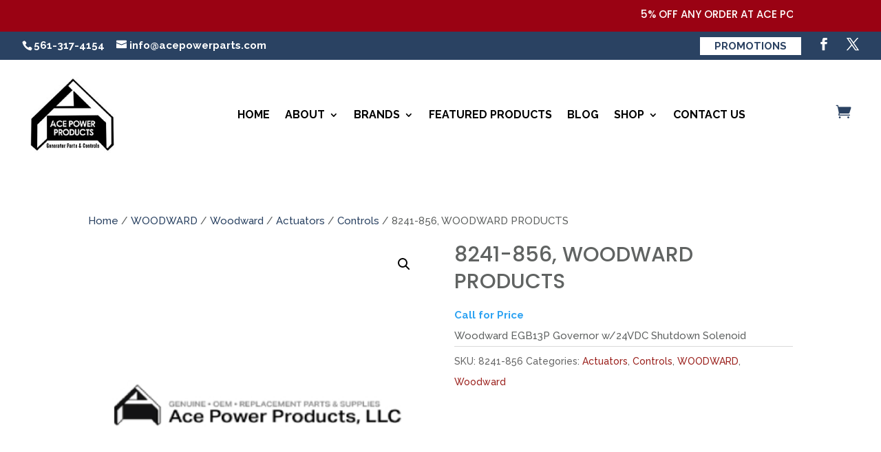

--- FILE ---
content_type: text/html; charset=UTF-8
request_url: https://acepowerproducts.us/product/8241-856-woodward-products/
body_size: 16589
content:
<!DOCTYPE html>
<html lang="en">
<head>
	<meta charset="UTF-8" />
<meta http-equiv="X-UA-Compatible" content="IE=edge">
	<link rel="pingback" href="https://acepowerproducts.us/xmlrpc.php" />

	<script type="text/javascript">
		document.documentElement.className = 'js';
	</script>
	
	<meta name='robots' content='index, follow, max-image-preview:large, max-snippet:-1, max-video-preview:-1' />

	<!-- This site is optimized with the Yoast SEO plugin v23.0 - https://yoast.com/wordpress/plugins/seo/ -->
	<title>8241-856, WOODWARD PRODUCTS - ACE Power Products</title>
	<link rel="canonical" href="https://acepowerproducts.us/product/8241-856-woodward-products/" />
	<meta property="og:locale" content="en_US" />
	<meta property="og:type" content="article" />
	<meta property="og:title" content="8241-856, WOODWARD PRODUCTS - ACE Power Products" />
	<meta property="og:description" content="Woodward EGB13P Governor w/24VDC Shutdown Solenoid" />
	<meta property="og:url" content="https://acepowerproducts.us/product/8241-856-woodward-products/" />
	<meta property="og:site_name" content="ACE Power Products" />
	<meta property="article:modified_time" content="2020-12-30T18:31:15+00:00" />
	<meta property="og:image" content="https://acepowerproducts.us/wp-content/uploads/2020/12/product-image-1.jpg" />
	<meta property="og:image:width" content="350" />
	<meta property="og:image:height" content="350" />
	<meta property="og:image:type" content="image/jpeg" />
	<meta name="twitter:card" content="summary_large_image" />
	<script type="application/ld+json" class="yoast-schema-graph">{"@context":"https://schema.org","@graph":[{"@type":"WebPage","@id":"https://acepowerproducts.us/product/8241-856-woodward-products/","url":"https://acepowerproducts.us/product/8241-856-woodward-products/","name":"8241-856, WOODWARD PRODUCTS - ACE Power Products","isPartOf":{"@id":"https://acepowerproducts.us/#website"},"primaryImageOfPage":{"@id":"https://acepowerproducts.us/product/8241-856-woodward-products/#primaryimage"},"image":{"@id":"https://acepowerproducts.us/product/8241-856-woodward-products/#primaryimage"},"thumbnailUrl":"https://acepowerproducts.us/wp-content/uploads/2020/12/product-image-1.jpg","datePublished":"2020-12-30T18:31:14+00:00","dateModified":"2020-12-30T18:31:15+00:00","breadcrumb":{"@id":"https://acepowerproducts.us/product/8241-856-woodward-products/#breadcrumb"},"inLanguage":"en","potentialAction":[{"@type":"ReadAction","target":["https://acepowerproducts.us/product/8241-856-woodward-products/"]}]},{"@type":"ImageObject","inLanguage":"en","@id":"https://acepowerproducts.us/product/8241-856-woodward-products/#primaryimage","url":"https://acepowerproducts.us/wp-content/uploads/2020/12/product-image-1.jpg","contentUrl":"https://acepowerproducts.us/wp-content/uploads/2020/12/product-image-1.jpg","width":350,"height":350,"caption":"SX460 Stamford AVR | Ace Power Products"},{"@type":"BreadcrumbList","@id":"https://acepowerproducts.us/product/8241-856-woodward-products/#breadcrumb","itemListElement":[{"@type":"ListItem","position":1,"name":"Home","item":"https://acepowerproducts.us/"},{"@type":"ListItem","position":2,"name":"Shop","item":"https://acepowerproducts.us/shop/"},{"@type":"ListItem","position":3,"name":"8241-856, WOODWARD PRODUCTS"}]},{"@type":"WebSite","@id":"https://acepowerproducts.us/#website","url":"https://acepowerproducts.us/","name":"ACE Power Products","description":"","potentialAction":[{"@type":"SearchAction","target":{"@type":"EntryPoint","urlTemplate":"https://acepowerproducts.us/?s={search_term_string}"},"query-input":"required name=search_term_string"}],"inLanguage":"en"}]}</script>
	<!-- / Yoast SEO plugin. -->


<link rel='dns-prefetch' href='//fonts.googleapis.com' />
<link rel="alternate" type="application/rss+xml" title="ACE Power Products &raquo; Feed" href="https://acepowerproducts.us/feed/" />
<meta content="Divi Child v.1.0.0" name="generator"/><link rel='stylesheet' id='wp-block-library-css' href='https://acepowerproducts.us/wp-includes/css/dist/block-library/style.min.css?ver=6.5.7' type='text/css' media='all' />
<style id='wp-block-library-theme-inline-css' type='text/css'>
.wp-block-audio figcaption{color:#555;font-size:13px;text-align:center}.is-dark-theme .wp-block-audio figcaption{color:#ffffffa6}.wp-block-audio{margin:0 0 1em}.wp-block-code{border:1px solid #ccc;border-radius:4px;font-family:Menlo,Consolas,monaco,monospace;padding:.8em 1em}.wp-block-embed figcaption{color:#555;font-size:13px;text-align:center}.is-dark-theme .wp-block-embed figcaption{color:#ffffffa6}.wp-block-embed{margin:0 0 1em}.blocks-gallery-caption{color:#555;font-size:13px;text-align:center}.is-dark-theme .blocks-gallery-caption{color:#ffffffa6}.wp-block-image figcaption{color:#555;font-size:13px;text-align:center}.is-dark-theme .wp-block-image figcaption{color:#ffffffa6}.wp-block-image{margin:0 0 1em}.wp-block-pullquote{border-bottom:4px solid;border-top:4px solid;color:currentColor;margin-bottom:1.75em}.wp-block-pullquote cite,.wp-block-pullquote footer,.wp-block-pullquote__citation{color:currentColor;font-size:.8125em;font-style:normal;text-transform:uppercase}.wp-block-quote{border-left:.25em solid;margin:0 0 1.75em;padding-left:1em}.wp-block-quote cite,.wp-block-quote footer{color:currentColor;font-size:.8125em;font-style:normal;position:relative}.wp-block-quote.has-text-align-right{border-left:none;border-right:.25em solid;padding-left:0;padding-right:1em}.wp-block-quote.has-text-align-center{border:none;padding-left:0}.wp-block-quote.is-large,.wp-block-quote.is-style-large,.wp-block-quote.is-style-plain{border:none}.wp-block-search .wp-block-search__label{font-weight:700}.wp-block-search__button{border:1px solid #ccc;padding:.375em .625em}:where(.wp-block-group.has-background){padding:1.25em 2.375em}.wp-block-separator.has-css-opacity{opacity:.4}.wp-block-separator{border:none;border-bottom:2px solid;margin-left:auto;margin-right:auto}.wp-block-separator.has-alpha-channel-opacity{opacity:1}.wp-block-separator:not(.is-style-wide):not(.is-style-dots){width:100px}.wp-block-separator.has-background:not(.is-style-dots){border-bottom:none;height:1px}.wp-block-separator.has-background:not(.is-style-wide):not(.is-style-dots){height:2px}.wp-block-table{margin:0 0 1em}.wp-block-table td,.wp-block-table th{word-break:normal}.wp-block-table figcaption{color:#555;font-size:13px;text-align:center}.is-dark-theme .wp-block-table figcaption{color:#ffffffa6}.wp-block-video figcaption{color:#555;font-size:13px;text-align:center}.is-dark-theme .wp-block-video figcaption{color:#ffffffa6}.wp-block-video{margin:0 0 1em}.wp-block-template-part.has-background{margin-bottom:0;margin-top:0;padding:1.25em 2.375em}
</style>
<style id='global-styles-inline-css' type='text/css'>
body{--wp--preset--color--black: #000000;--wp--preset--color--cyan-bluish-gray: #abb8c3;--wp--preset--color--white: #ffffff;--wp--preset--color--pale-pink: #f78da7;--wp--preset--color--vivid-red: #cf2e2e;--wp--preset--color--luminous-vivid-orange: #ff6900;--wp--preset--color--luminous-vivid-amber: #fcb900;--wp--preset--color--light-green-cyan: #7bdcb5;--wp--preset--color--vivid-green-cyan: #00d084;--wp--preset--color--pale-cyan-blue: #8ed1fc;--wp--preset--color--vivid-cyan-blue: #0693e3;--wp--preset--color--vivid-purple: #9b51e0;--wp--preset--gradient--vivid-cyan-blue-to-vivid-purple: linear-gradient(135deg,rgba(6,147,227,1) 0%,rgb(155,81,224) 100%);--wp--preset--gradient--light-green-cyan-to-vivid-green-cyan: linear-gradient(135deg,rgb(122,220,180) 0%,rgb(0,208,130) 100%);--wp--preset--gradient--luminous-vivid-amber-to-luminous-vivid-orange: linear-gradient(135deg,rgba(252,185,0,1) 0%,rgba(255,105,0,1) 100%);--wp--preset--gradient--luminous-vivid-orange-to-vivid-red: linear-gradient(135deg,rgba(255,105,0,1) 0%,rgb(207,46,46) 100%);--wp--preset--gradient--very-light-gray-to-cyan-bluish-gray: linear-gradient(135deg,rgb(238,238,238) 0%,rgb(169,184,195) 100%);--wp--preset--gradient--cool-to-warm-spectrum: linear-gradient(135deg,rgb(74,234,220) 0%,rgb(151,120,209) 20%,rgb(207,42,186) 40%,rgb(238,44,130) 60%,rgb(251,105,98) 80%,rgb(254,248,76) 100%);--wp--preset--gradient--blush-light-purple: linear-gradient(135deg,rgb(255,206,236) 0%,rgb(152,150,240) 100%);--wp--preset--gradient--blush-bordeaux: linear-gradient(135deg,rgb(254,205,165) 0%,rgb(254,45,45) 50%,rgb(107,0,62) 100%);--wp--preset--gradient--luminous-dusk: linear-gradient(135deg,rgb(255,203,112) 0%,rgb(199,81,192) 50%,rgb(65,88,208) 100%);--wp--preset--gradient--pale-ocean: linear-gradient(135deg,rgb(255,245,203) 0%,rgb(182,227,212) 50%,rgb(51,167,181) 100%);--wp--preset--gradient--electric-grass: linear-gradient(135deg,rgb(202,248,128) 0%,rgb(113,206,126) 100%);--wp--preset--gradient--midnight: linear-gradient(135deg,rgb(2,3,129) 0%,rgb(40,116,252) 100%);--wp--preset--font-size--small: 13px;--wp--preset--font-size--medium: 20px;--wp--preset--font-size--large: 36px;--wp--preset--font-size--x-large: 42px;--wp--preset--spacing--20: 0.44rem;--wp--preset--spacing--30: 0.67rem;--wp--preset--spacing--40: 1rem;--wp--preset--spacing--50: 1.5rem;--wp--preset--spacing--60: 2.25rem;--wp--preset--spacing--70: 3.38rem;--wp--preset--spacing--80: 5.06rem;--wp--preset--shadow--natural: 6px 6px 9px rgba(0, 0, 0, 0.2);--wp--preset--shadow--deep: 12px 12px 50px rgba(0, 0, 0, 0.4);--wp--preset--shadow--sharp: 6px 6px 0px rgba(0, 0, 0, 0.2);--wp--preset--shadow--outlined: 6px 6px 0px -3px rgba(255, 255, 255, 1), 6px 6px rgba(0, 0, 0, 1);--wp--preset--shadow--crisp: 6px 6px 0px rgba(0, 0, 0, 1);}body { margin: 0;--wp--style--global--content-size: 823px;--wp--style--global--wide-size: 1080px; }.wp-site-blocks > .alignleft { float: left; margin-right: 2em; }.wp-site-blocks > .alignright { float: right; margin-left: 2em; }.wp-site-blocks > .aligncenter { justify-content: center; margin-left: auto; margin-right: auto; }:where(.is-layout-flex){gap: 0.5em;}:where(.is-layout-grid){gap: 0.5em;}body .is-layout-flow > .alignleft{float: left;margin-inline-start: 0;margin-inline-end: 2em;}body .is-layout-flow > .alignright{float: right;margin-inline-start: 2em;margin-inline-end: 0;}body .is-layout-flow > .aligncenter{margin-left: auto !important;margin-right: auto !important;}body .is-layout-constrained > .alignleft{float: left;margin-inline-start: 0;margin-inline-end: 2em;}body .is-layout-constrained > .alignright{float: right;margin-inline-start: 2em;margin-inline-end: 0;}body .is-layout-constrained > .aligncenter{margin-left: auto !important;margin-right: auto !important;}body .is-layout-constrained > :where(:not(.alignleft):not(.alignright):not(.alignfull)){max-width: var(--wp--style--global--content-size);margin-left: auto !important;margin-right: auto !important;}body .is-layout-constrained > .alignwide{max-width: var(--wp--style--global--wide-size);}body .is-layout-flex{display: flex;}body .is-layout-flex{flex-wrap: wrap;align-items: center;}body .is-layout-flex > *{margin: 0;}body .is-layout-grid{display: grid;}body .is-layout-grid > *{margin: 0;}body{padding-top: 0px;padding-right: 0px;padding-bottom: 0px;padding-left: 0px;}a:where(:not(.wp-element-button)){text-decoration: underline;}.wp-element-button, .wp-block-button__link{background-color: #32373c;border-width: 0;color: #fff;font-family: inherit;font-size: inherit;line-height: inherit;padding: calc(0.667em + 2px) calc(1.333em + 2px);text-decoration: none;}.has-black-color{color: var(--wp--preset--color--black) !important;}.has-cyan-bluish-gray-color{color: var(--wp--preset--color--cyan-bluish-gray) !important;}.has-white-color{color: var(--wp--preset--color--white) !important;}.has-pale-pink-color{color: var(--wp--preset--color--pale-pink) !important;}.has-vivid-red-color{color: var(--wp--preset--color--vivid-red) !important;}.has-luminous-vivid-orange-color{color: var(--wp--preset--color--luminous-vivid-orange) !important;}.has-luminous-vivid-amber-color{color: var(--wp--preset--color--luminous-vivid-amber) !important;}.has-light-green-cyan-color{color: var(--wp--preset--color--light-green-cyan) !important;}.has-vivid-green-cyan-color{color: var(--wp--preset--color--vivid-green-cyan) !important;}.has-pale-cyan-blue-color{color: var(--wp--preset--color--pale-cyan-blue) !important;}.has-vivid-cyan-blue-color{color: var(--wp--preset--color--vivid-cyan-blue) !important;}.has-vivid-purple-color{color: var(--wp--preset--color--vivid-purple) !important;}.has-black-background-color{background-color: var(--wp--preset--color--black) !important;}.has-cyan-bluish-gray-background-color{background-color: var(--wp--preset--color--cyan-bluish-gray) !important;}.has-white-background-color{background-color: var(--wp--preset--color--white) !important;}.has-pale-pink-background-color{background-color: var(--wp--preset--color--pale-pink) !important;}.has-vivid-red-background-color{background-color: var(--wp--preset--color--vivid-red) !important;}.has-luminous-vivid-orange-background-color{background-color: var(--wp--preset--color--luminous-vivid-orange) !important;}.has-luminous-vivid-amber-background-color{background-color: var(--wp--preset--color--luminous-vivid-amber) !important;}.has-light-green-cyan-background-color{background-color: var(--wp--preset--color--light-green-cyan) !important;}.has-vivid-green-cyan-background-color{background-color: var(--wp--preset--color--vivid-green-cyan) !important;}.has-pale-cyan-blue-background-color{background-color: var(--wp--preset--color--pale-cyan-blue) !important;}.has-vivid-cyan-blue-background-color{background-color: var(--wp--preset--color--vivid-cyan-blue) !important;}.has-vivid-purple-background-color{background-color: var(--wp--preset--color--vivid-purple) !important;}.has-black-border-color{border-color: var(--wp--preset--color--black) !important;}.has-cyan-bluish-gray-border-color{border-color: var(--wp--preset--color--cyan-bluish-gray) !important;}.has-white-border-color{border-color: var(--wp--preset--color--white) !important;}.has-pale-pink-border-color{border-color: var(--wp--preset--color--pale-pink) !important;}.has-vivid-red-border-color{border-color: var(--wp--preset--color--vivid-red) !important;}.has-luminous-vivid-orange-border-color{border-color: var(--wp--preset--color--luminous-vivid-orange) !important;}.has-luminous-vivid-amber-border-color{border-color: var(--wp--preset--color--luminous-vivid-amber) !important;}.has-light-green-cyan-border-color{border-color: var(--wp--preset--color--light-green-cyan) !important;}.has-vivid-green-cyan-border-color{border-color: var(--wp--preset--color--vivid-green-cyan) !important;}.has-pale-cyan-blue-border-color{border-color: var(--wp--preset--color--pale-cyan-blue) !important;}.has-vivid-cyan-blue-border-color{border-color: var(--wp--preset--color--vivid-cyan-blue) !important;}.has-vivid-purple-border-color{border-color: var(--wp--preset--color--vivid-purple) !important;}.has-vivid-cyan-blue-to-vivid-purple-gradient-background{background: var(--wp--preset--gradient--vivid-cyan-blue-to-vivid-purple) !important;}.has-light-green-cyan-to-vivid-green-cyan-gradient-background{background: var(--wp--preset--gradient--light-green-cyan-to-vivid-green-cyan) !important;}.has-luminous-vivid-amber-to-luminous-vivid-orange-gradient-background{background: var(--wp--preset--gradient--luminous-vivid-amber-to-luminous-vivid-orange) !important;}.has-luminous-vivid-orange-to-vivid-red-gradient-background{background: var(--wp--preset--gradient--luminous-vivid-orange-to-vivid-red) !important;}.has-very-light-gray-to-cyan-bluish-gray-gradient-background{background: var(--wp--preset--gradient--very-light-gray-to-cyan-bluish-gray) !important;}.has-cool-to-warm-spectrum-gradient-background{background: var(--wp--preset--gradient--cool-to-warm-spectrum) !important;}.has-blush-light-purple-gradient-background{background: var(--wp--preset--gradient--blush-light-purple) !important;}.has-blush-bordeaux-gradient-background{background: var(--wp--preset--gradient--blush-bordeaux) !important;}.has-luminous-dusk-gradient-background{background: var(--wp--preset--gradient--luminous-dusk) !important;}.has-pale-ocean-gradient-background{background: var(--wp--preset--gradient--pale-ocean) !important;}.has-electric-grass-gradient-background{background: var(--wp--preset--gradient--electric-grass) !important;}.has-midnight-gradient-background{background: var(--wp--preset--gradient--midnight) !important;}.has-small-font-size{font-size: var(--wp--preset--font-size--small) !important;}.has-medium-font-size{font-size: var(--wp--preset--font-size--medium) !important;}.has-large-font-size{font-size: var(--wp--preset--font-size--large) !important;}.has-x-large-font-size{font-size: var(--wp--preset--font-size--x-large) !important;}
.wp-block-navigation a:where(:not(.wp-element-button)){color: inherit;}
:where(.wp-block-post-template.is-layout-flex){gap: 1.25em;}:where(.wp-block-post-template.is-layout-grid){gap: 1.25em;}
:where(.wp-block-columns.is-layout-flex){gap: 2em;}:where(.wp-block-columns.is-layout-grid){gap: 2em;}
.wp-block-pullquote{font-size: 1.5em;line-height: 1.6;}
</style>
<link rel='stylesheet' id='magnific-popup-css' href='https://acepowerproducts.us/wp-content/themes/Divi/includes/builder/feature/dynamic-assets/assets/css/magnific_popup.css?ver=2.5.58' type='text/css' media='all' />
<link rel='stylesheet' id='dsm-animate-css' href='https://acepowerproducts.us/wp-content/plugins/supreme-modules-for-divi/public/css/animate.css?ver=2.5.58' type='text/css' media='all' />
<link rel='stylesheet' id='photoswipe-css' href='https://acepowerproducts.us/wp-content/plugins/woocommerce/assets/css/photoswipe/photoswipe.min.css?ver=9.0.2' type='text/css' media='all' />
<link rel='stylesheet' id='photoswipe-default-skin-css' href='https://acepowerproducts.us/wp-content/plugins/woocommerce/assets/css/photoswipe/default-skin/default-skin.min.css?ver=9.0.2' type='text/css' media='all' />
<link rel='stylesheet' id='woocommerce-layout-css' href='https://acepowerproducts.us/wp-content/plugins/woocommerce/assets/css/woocommerce-layout.css?ver=9.0.2' type='text/css' media='all' />
<link rel='stylesheet' id='woocommerce-smallscreen-css' href='https://acepowerproducts.us/wp-content/plugins/woocommerce/assets/css/woocommerce-smallscreen.css?ver=9.0.2' type='text/css' media='only screen and (max-width: 768px)' />
<link rel='stylesheet' id='woocommerce-general-css' href='https://acepowerproducts.us/wp-content/plugins/woocommerce/assets/css/woocommerce.css?ver=9.0.2' type='text/css' media='all' />
<style id='woocommerce-inline-inline-css' type='text/css'>
.woocommerce form .form-row .required { visibility: visible; }
</style>
<link rel='stylesheet' id='supreme-modules-for-divi-styles-css' href='https://acepowerproducts.us/wp-content/plugins/supreme-modules-for-divi/styles/style.min.css?ver=2.5.58' type='text/css' media='all' />
<link rel='stylesheet' id='et-builder-googlefonts-cached-css' href='https://fonts.googleapis.com/css?family=Poppins:100,100italic,200,200italic,300,300italic,regular,italic,500,500italic,600,600italic,700,700italic,800,800italic,900,900italic|Raleway:100,200,300,regular,500,600,700,800,900,100italic,200italic,300italic,italic,500italic,600italic,700italic,800italic,900italic&#038;subset=latin,latin-ext&#038;display=swap' type='text/css' media='all' />
<link rel='stylesheet' id='searchwp-forms-css' href='https://acepowerproducts.us/wp-content/plugins/searchwp-live-ajax-search/assets/styles/frontend/search-forms.css?ver=1.8.2' type='text/css' media='all' />
<link rel='stylesheet' id='searchwp-live-search-css' href='https://acepowerproducts.us/wp-content/plugins/searchwp-live-ajax-search/assets/styles/style.css?ver=1.8.2' type='text/css' media='all' />
<style id='searchwp-live-search-inline-css' type='text/css'>
.searchwp-live-search-result .searchwp-live-search-result--title a {
  font-size: 16px;
}
.searchwp-live-search-result .searchwp-live-search-result--price {
  font-size: 14px;
}
.searchwp-live-search-result .searchwp-live-search-result--add-to-cart .button {
  font-size: 14px;
}

</style>
<link rel='stylesheet' id='stripe_styles-css' href='https://acepowerproducts.us/wp-content/plugins/woocommerce-gateway-stripe/assets/css/stripe-styles.css?ver=8.4.0' type='text/css' media='all' />
<link rel='stylesheet' id='divi-style-parent-css' href='https://acepowerproducts.us/wp-content/themes/Divi/style-static.min.css?ver=4.26.0' type='text/css' media='all' />
<link rel='stylesheet' id='divi-style-pum-css' href='https://acepowerproducts.us/wp-content/themes/divi-child/style.css?ver=4.26.0' type='text/css' media='all' />
<script type="text/javascript" src="https://acepowerproducts.us/wp-includes/js/jquery/jquery.min.js?ver=3.7.1" id="jquery-core-js"></script>
<script type="text/javascript" src="https://acepowerproducts.us/wp-includes/js/jquery/jquery-migrate.min.js?ver=3.4.1" id="jquery-migrate-js"></script>
<script type="text/javascript" src="https://acepowerproducts.us/wp-content/plugins/woocommerce/assets/js/jquery-blockui/jquery.blockUI.min.js?ver=2.7.0-wc.9.0.2" id="jquery-blockui-js" defer="defer" data-wp-strategy="defer"></script>
<script type="text/javascript" id="wc-add-to-cart-js-extra">
/* <![CDATA[ */
var wc_add_to_cart_params = {"ajax_url":"\/wp-admin\/admin-ajax.php","wc_ajax_url":"\/?wc-ajax=%%endpoint%%","i18n_view_cart":"View cart","cart_url":"https:\/\/acepowerproducts.us\/cart\/","is_cart":"","cart_redirect_after_add":"no"};
/* ]]> */
</script>
<script type="text/javascript" src="https://acepowerproducts.us/wp-content/plugins/woocommerce/assets/js/frontend/add-to-cart.min.js?ver=9.0.2" id="wc-add-to-cart-js" defer="defer" data-wp-strategy="defer"></script>
<script type="text/javascript" src="https://acepowerproducts.us/wp-content/plugins/woocommerce/assets/js/zoom/jquery.zoom.min.js?ver=1.7.21-wc.9.0.2" id="zoom-js" defer="defer" data-wp-strategy="defer"></script>
<script type="text/javascript" src="https://acepowerproducts.us/wp-content/plugins/woocommerce/assets/js/flexslider/jquery.flexslider.min.js?ver=2.7.2-wc.9.0.2" id="flexslider-js" defer="defer" data-wp-strategy="defer"></script>
<script type="text/javascript" src="https://acepowerproducts.us/wp-content/plugins/woocommerce/assets/js/photoswipe/photoswipe.min.js?ver=4.1.1-wc.9.0.2" id="photoswipe-js" defer="defer" data-wp-strategy="defer"></script>
<script type="text/javascript" src="https://acepowerproducts.us/wp-content/plugins/woocommerce/assets/js/photoswipe/photoswipe-ui-default.min.js?ver=4.1.1-wc.9.0.2" id="photoswipe-ui-default-js" defer="defer" data-wp-strategy="defer"></script>
<script type="text/javascript" id="wc-single-product-js-extra">
/* <![CDATA[ */
var wc_single_product_params = {"i18n_required_rating_text":"Please select a rating","review_rating_required":"yes","flexslider":{"rtl":false,"animation":"slide","smoothHeight":true,"directionNav":false,"controlNav":"thumbnails","slideshow":false,"animationSpeed":500,"animationLoop":false,"allowOneSlide":false},"zoom_enabled":"1","zoom_options":[],"photoswipe_enabled":"1","photoswipe_options":{"shareEl":false,"closeOnScroll":false,"history":false,"hideAnimationDuration":0,"showAnimationDuration":0},"flexslider_enabled":"1"};
/* ]]> */
</script>
<script type="text/javascript" src="https://acepowerproducts.us/wp-content/plugins/woocommerce/assets/js/frontend/single-product.min.js?ver=9.0.2" id="wc-single-product-js" defer="defer" data-wp-strategy="defer"></script>
<script type="text/javascript" src="https://acepowerproducts.us/wp-content/plugins/woocommerce/assets/js/js-cookie/js.cookie.min.js?ver=2.1.4-wc.9.0.2" id="js-cookie-js" defer="defer" data-wp-strategy="defer"></script>
<script type="text/javascript" id="woocommerce-js-extra">
/* <![CDATA[ */
var woocommerce_params = {"ajax_url":"\/wp-admin\/admin-ajax.php","wc_ajax_url":"\/?wc-ajax=%%endpoint%%"};
/* ]]> */
</script>
<script type="text/javascript" src="https://acepowerproducts.us/wp-content/plugins/woocommerce/assets/js/frontend/woocommerce.min.js?ver=9.0.2" id="woocommerce-js" defer="defer" data-wp-strategy="defer"></script>
<script type="text/javascript" id="woocommerce-tokenization-form-js-extra">
/* <![CDATA[ */
var wc_tokenization_form_params = {"is_registration_required":"","is_logged_in":""};
/* ]]> */
</script>
<script type="text/javascript" src="https://acepowerproducts.us/wp-content/plugins/woocommerce/assets/js/frontend/tokenization-form.min.js?ver=9.0.2" id="woocommerce-tokenization-form-js"></script>
<link rel="https://api.w.org/" href="https://acepowerproducts.us/wp-json/" /><link rel="alternate" type="application/json" href="https://acepowerproducts.us/wp-json/wp/v2/product/51688" /><link rel="EditURI" type="application/rsd+xml" title="RSD" href="https://acepowerproducts.us/xmlrpc.php?rsd" />
<meta name="generator" content="WordPress 6.5.7" />
<meta name="generator" content="WooCommerce 9.0.2" />
<link rel='shortlink' href='https://acepowerproducts.us/?p=51688' />
<link rel="alternate" type="application/json+oembed" href="https://acepowerproducts.us/wp-json/oembed/1.0/embed?url=https%3A%2F%2Facepowerproducts.us%2Fproduct%2F8241-856-woodward-products%2F" />
<link rel="alternate" type="text/xml+oembed" href="https://acepowerproducts.us/wp-json/oembed/1.0/embed?url=https%3A%2F%2Facepowerproducts.us%2Fproduct%2F8241-856-woodward-products%2F&#038;format=xml" />
<style>div.woocommerce-variation-add-to-cart-disabled { display: none ! important; }</style><meta name="viewport" content="width=device-width, initial-scale=1.0, maximum-scale=1.0, user-scalable=0" />	<noscript><style>.woocommerce-product-gallery{ opacity: 1 !important; }</style></noscript>
	<!-- All in one Favicon 4.8 --><link rel="icon" href="https://acepowerproducts.us/wp-content/uploads/2019/02/Diesel-engines.jpg" type="image/png"/>
<!-- Google Tag Manager -->
<script>(function(w,d,s,l,i){w[l]=w[l]||[];w[l].push({'gtm.start':
new Date().getTime(),event:'gtm.js'});var f=d.getElementsByTagName(s)[0],
j=d.createElement(s),dl=l!='dataLayer'?'&l='+l:'';j.async=true;j.src=
'https://www.googletagmanager.com/gtm.js?id='+i+dl;f.parentNode.insertBefore(j,f);
})(window,document,'script','dataLayer','GTM-K8C3N7V');</script>
<!-- End Google Tag Manager -->

<script type="text/javascript">
jQuery(document).ready(function($) {
jQuery(".et-social-icon a").attr('target', 'blank');
});
</script>


<style id="et-divi-customizer-global-cached-inline-styles">body,.et_pb_column_1_2 .et_quote_content blockquote cite,.et_pb_column_1_2 .et_link_content a.et_link_main_url,.et_pb_column_1_3 .et_quote_content blockquote cite,.et_pb_column_3_8 .et_quote_content blockquote cite,.et_pb_column_1_4 .et_quote_content blockquote cite,.et_pb_blog_grid .et_quote_content blockquote cite,.et_pb_column_1_3 .et_link_content a.et_link_main_url,.et_pb_column_3_8 .et_link_content a.et_link_main_url,.et_pb_column_1_4 .et_link_content a.et_link_main_url,.et_pb_blog_grid .et_link_content a.et_link_main_url,body .et_pb_bg_layout_light .et_pb_post p,body .et_pb_bg_layout_dark .et_pb_post p{font-size:15px}.et_pb_slide_content,.et_pb_best_value{font-size:17px}body{color:#606362}h1,h2,h3,h4,h5,h6{color:#606362}body{line-height:2em}a{color:#2a4262}#main-header .nav li ul{background-color:#143560}.et_secondary_nav_enabled #page-container #top-header{background-color:#2a4262!important}#et-secondary-nav li ul{background-color:#2a4262}.et_header_style_centered .mobile_nav .select_page,.et_header_style_split .mobile_nav .select_page,.et_nav_text_color_light #top-menu>li>a,.et_nav_text_color_dark #top-menu>li>a,#top-menu a,.et_mobile_menu li a,.et_nav_text_color_light .et_mobile_menu li a,.et_nav_text_color_dark .et_mobile_menu li a,#et_search_icon:before,.et_search_form_container input,span.et_close_search_field:after,#et-top-navigation .et-cart-info{color:#000000}.et_search_form_container input::-moz-placeholder{color:#000000}.et_search_form_container input::-webkit-input-placeholder{color:#000000}.et_search_form_container input:-ms-input-placeholder{color:#000000}#main-header .nav li ul a{color:#ffffff}#top-header,#top-header a,#et-secondary-nav li li a,#top-header .et-social-icon a:before{font-size:14px}#top-menu li a{font-size:16px}body.et_vertical_nav .container.et_search_form_container .et-search-form input{font-size:16px!important}#top-menu li a,.et_search_form_container input{font-weight:bold;font-style:normal;text-transform:uppercase;text-decoration:none}.et_search_form_container input::-moz-placeholder{font-weight:bold;font-style:normal;text-transform:uppercase;text-decoration:none}.et_search_form_container input::-webkit-input-placeholder{font-weight:bold;font-style:normal;text-transform:uppercase;text-decoration:none}.et_search_form_container input:-ms-input-placeholder{font-weight:bold;font-style:normal;text-transform:uppercase;text-decoration:none}#top-menu li.current-menu-ancestor>a,#top-menu li.current-menu-item>a,#top-menu li.current_page_item>a{color:#828282}#main-footer{background-color:#2a4262}#main-footer .footer-widget h4,#main-footer .widget_block h1,#main-footer .widget_block h2,#main-footer .widget_block h3,#main-footer .widget_block h4,#main-footer .widget_block h5,#main-footer .widget_block h6{color:#ffffff}.footer-widget li:before{border-color:#ffffff}.footer-widget,.footer-widget li,.footer-widget li a,#footer-info{font-size:14px}.footer-widget .et_pb_widget div,.footer-widget .et_pb_widget ul,.footer-widget .et_pb_widget ol,.footer-widget .et_pb_widget label{line-height:1.5em}#footer-widgets .footer-widget li:before{top:7.5px}.bottom-nav,.bottom-nav a,.bottom-nav li.current-menu-item a{color:#ffffff}#et-footer-nav .bottom-nav li.current-menu-item a{color:#ffffff}#footer-info,#footer-info a{color:#ffffff}#footer-bottom .et-social-icon a{color:#3b6092}.woocommerce a.button.alt,.woocommerce-page a.button.alt,.woocommerce button.button.alt,.woocommerce button.button.alt.disabled,.woocommerce-page button.button.alt,.woocommerce-page button.button.alt.disabled,.woocommerce input.button.alt,.woocommerce-page input.button.alt,.woocommerce #respond input#submit.alt,.woocommerce-page #respond input#submit.alt,.woocommerce #content input.button.alt,.woocommerce-page #content input.button.alt,.woocommerce a.button,.woocommerce-page a.button,.woocommerce button.button,.woocommerce-page button.button,.woocommerce input.button,.woocommerce-page input.button,.woocommerce #respond input#submit,.woocommerce-page #respond input#submit,.woocommerce #content input.button,.woocommerce-page #content input.button,.woocommerce-message a.button.wc-forward,body .et_pb_button{font-size:18px;background-color:#2a4262;border-color:#2a4262;border-radius:0px}.woocommerce.et_pb_button_helper_class a.button.alt,.woocommerce-page.et_pb_button_helper_class a.button.alt,.woocommerce.et_pb_button_helper_class button.button.alt,.woocommerce.et_pb_button_helper_class button.button.alt.disabled,.woocommerce-page.et_pb_button_helper_class button.button.alt,.woocommerce-page.et_pb_button_helper_class button.button.alt.disabled,.woocommerce.et_pb_button_helper_class input.button.alt,.woocommerce-page.et_pb_button_helper_class input.button.alt,.woocommerce.et_pb_button_helper_class #respond input#submit.alt,.woocommerce-page.et_pb_button_helper_class #respond input#submit.alt,.woocommerce.et_pb_button_helper_class #content input.button.alt,.woocommerce-page.et_pb_button_helper_class #content input.button.alt,.woocommerce.et_pb_button_helper_class a.button,.woocommerce-page.et_pb_button_helper_class a.button,.woocommerce.et_pb_button_helper_class button.button,.woocommerce-page.et_pb_button_helper_class button.button,.woocommerce.et_pb_button_helper_class input.button,.woocommerce-page.et_pb_button_helper_class input.button,.woocommerce.et_pb_button_helper_class #respond input#submit,.woocommerce-page.et_pb_button_helper_class #respond input#submit,.woocommerce.et_pb_button_helper_class #content input.button,.woocommerce-page.et_pb_button_helper_class #content input.button,body.et_pb_button_helper_class .et_pb_button,body.et_pb_button_helper_class .et_pb_module.et_pb_button{color:#ffffff}.woocommerce a.button.alt:after,.woocommerce-page a.button.alt:after,.woocommerce button.button.alt:after,.woocommerce-page button.button.alt:after,.woocommerce input.button.alt:after,.woocommerce-page input.button.alt:after,.woocommerce #respond input#submit.alt:after,.woocommerce-page #respond input#submit.alt:after,.woocommerce #content input.button.alt:after,.woocommerce-page #content input.button.alt:after,.woocommerce a.button:after,.woocommerce-page a.button:after,.woocommerce button.button:after,.woocommerce-page button.button:after,.woocommerce input.button:after,.woocommerce-page input.button:after,.woocommerce #respond input#submit:after,.woocommerce-page #respond input#submit:after,.woocommerce #content input.button:after,.woocommerce-page #content input.button:after,body .et_pb_button:after{font-size:28.8px}body .et_pb_bg_layout_light.et_pb_button:hover,body .et_pb_bg_layout_light .et_pb_button:hover,body .et_pb_button:hover{color:#ffffff!important;background-color:#9a0212;border-color:#9a0212!important;border-radius:0px}.woocommerce a.button.alt:hover,.woocommerce-page a.button.alt:hover,.woocommerce button.button.alt:hover,.woocommerce button.button.alt.disabled:hover,.woocommerce-page button.button.alt:hover,.woocommerce-page button.button.alt.disabled:hover,.woocommerce input.button.alt:hover,.woocommerce-page input.button.alt:hover,.woocommerce #respond input#submit.alt:hover,.woocommerce-page #respond input#submit.alt:hover,.woocommerce #content input.button.alt:hover,.woocommerce-page #content input.button.alt:hover,.woocommerce a.button:hover,.woocommerce-page a.button:hover,.woocommerce button.button:hover,.woocommerce-page button.button:hover,.woocommerce input.button:hover,.woocommerce-page input.button:hover,.woocommerce #respond input#submit:hover,.woocommerce-page #respond input#submit:hover,.woocommerce #content input.button:hover,.woocommerce-page #content input.button:hover{color:#ffffff!important;background-color:#9a0212!important;border-color:#9a0212!important;border-radius:0px}h1,h2,h3,h4,h5,h6,.et_quote_content blockquote p,.et_pb_slide_description .et_pb_slide_title{line-height:1.3em}@media only screen and (min-width:981px){#main-footer .footer-widget h4,#main-footer .widget_block h1,#main-footer .widget_block h2,#main-footer .widget_block h3,#main-footer .widget_block h4,#main-footer .widget_block h5,#main-footer .widget_block h6{font-size:21px}.et_header_style_left #et-top-navigation,.et_header_style_split #et-top-navigation{padding:63px 0 0 0}.et_header_style_left #et-top-navigation nav>ul>li>a,.et_header_style_split #et-top-navigation nav>ul>li>a{padding-bottom:63px}.et_header_style_split .centered-inline-logo-wrap{width:125px;margin:-125px 0}.et_header_style_split .centered-inline-logo-wrap #logo{max-height:125px}.et_pb_svg_logo.et_header_style_split .centered-inline-logo-wrap #logo{height:125px}.et_header_style_centered #top-menu>li>a{padding-bottom:23px}.et_header_style_slide #et-top-navigation,.et_header_style_fullscreen #et-top-navigation{padding:54px 0 54px 0!important}.et_header_style_centered #main-header .logo_container{height:125px}#logo{max-height:90%}.et_pb_svg_logo #logo{height:90%}.et_header_style_centered.et_hide_primary_logo #main-header:not(.et-fixed-header) .logo_container,.et_header_style_centered.et_hide_fixed_logo #main-header.et-fixed-header .logo_container{height:22.5px}.et_header_style_left .et-fixed-header #et-top-navigation,.et_header_style_split .et-fixed-header #et-top-navigation{padding:29px 0 0 0}.et_header_style_left .et-fixed-header #et-top-navigation nav>ul>li>a,.et_header_style_split .et-fixed-header #et-top-navigation nav>ul>li>a{padding-bottom:29px}.et_header_style_centered header#main-header.et-fixed-header .logo_container{height:58px}.et_header_style_split #main-header.et-fixed-header .centered-inline-logo-wrap{width:58px;margin:-58px 0}.et_header_style_split .et-fixed-header .centered-inline-logo-wrap #logo{max-height:58px}.et_pb_svg_logo.et_header_style_split .et-fixed-header .centered-inline-logo-wrap #logo{height:58px}.et_header_style_slide .et-fixed-header #et-top-navigation,.et_header_style_fullscreen .et-fixed-header #et-top-navigation{padding:20px 0 20px 0!important}.et_fixed_nav #page-container .et-fixed-header#top-header{background-color:#2a4262!important}.et_fixed_nav #page-container .et-fixed-header#top-header #et-secondary-nav li ul{background-color:#2a4262}.et-fixed-header#main-header,.et-fixed-header#main-header .nav li ul,.et-fixed-header .et-search-form{background-color:#2a4262}.et-fixed-header #top-menu a,.et-fixed-header #et_search_icon:before,.et-fixed-header #et_top_search .et-search-form input,.et-fixed-header .et_search_form_container input,.et-fixed-header .et_close_search_field:after,.et-fixed-header #et-top-navigation .et-cart-info{color:#ffffff!important}.et-fixed-header .et_search_form_container input::-moz-placeholder{color:#ffffff!important}.et-fixed-header .et_search_form_container input::-webkit-input-placeholder{color:#ffffff!important}.et-fixed-header .et_search_form_container input:-ms-input-placeholder{color:#ffffff!important}.et-fixed-header #top-menu li.current-menu-ancestor>a,.et-fixed-header #top-menu li.current-menu-item>a,.et-fixed-header #top-menu li.current_page_item>a{color:#828282!important}}@media only screen and (min-width:1350px){.et_pb_row{padding:27px 0}.et_pb_section{padding:54px 0}.single.et_pb_pagebuilder_layout.et_full_width_page .et_post_meta_wrapper{padding-top:81px}.et_pb_fullwidth_section{padding:0}}@media only screen and (max-width:980px){body,.et_pb_column_1_2 .et_quote_content blockquote cite,.et_pb_column_1_2 .et_link_content a.et_link_main_url,.et_pb_column_1_3 .et_quote_content blockquote cite,.et_pb_column_3_8 .et_quote_content blockquote cite,.et_pb_column_1_4 .et_quote_content blockquote cite,.et_pb_blog_grid .et_quote_content blockquote cite,.et_pb_column_1_3 .et_link_content a.et_link_main_url,.et_pb_column_3_8 .et_link_content a.et_link_main_url,.et_pb_column_1_4 .et_link_content a.et_link_main_url,.et_pb_blog_grid .et_link_content a.et_link_main_url{font-size:14px}.et_pb_slider.et_pb_module .et_pb_slides .et_pb_slide_content,.et_pb_best_value{font-size:15px}}	h1,h2,h3,h4,h5,h6{font-family:'Poppins',Helvetica,Arial,Lucida,sans-serif}body,input,textarea,select{font-family:'Raleway',Helvetica,Arial,Lucida,sans-serif}#main-header,#et-top-navigation{font-family:'Raleway',Helvetica,Arial,Lucida,sans-serif}#top-header .container{font-family:'Poppins',Helvetica,Arial,Lucida,sans-serif}.pg-title{font-family:'Poppins',Helvetica,Arial,Lucida,sans-serif;font-weight:700;font-size:32px;color:#fff!important;text-align:center}.nf-field-container{margin-bottom:10px!important}.single-product #sidebar{display:none}.nav li ul{width:370px}.woocommerce-page ul.products li.product .price .woocommerce-Price-amount{border:1px solid #2a4262;color:#2a4262!important;font-size:16px;font-weight:bold;padding:5px 21px;display:table;margin:10px auto!important;border-radius:3px}.woocommerce ul.products li.product strong a{border:1px solid #2a4262;color:#2a4262!important;font-size:16px;font-weight:bold;padding:5px 21px;display:table;margin:10px auto!important;border-radius:3px}.woocommerce-page div.product p.price strong a{color:#ffffff!important;font-family:'Roboto',Helvetica,Arial,Lucida,sans-serif!important;text-transform:uppercase!important;background-color:#9a0212;padding:0.3em 1em!important;width:200px;text-align:center;font-size:18px}.woocommerce ul.products li.product .woocommerce-loop-product__title{color:#2a4262!important;font-size:18px!important}#top-menu li li{width:100%}#top-menu li li a{padding:6px 20px;width:100%}.posted_in a,.tagged_as a{font-weight:500;color:#9b211d;text-decoration:none}.woocommerce a.button:hover{color:#9a0212!important}.woocommerce-page a.button{color:#ffffff!important;font-family:'Roboto',Helvetica,Arial,Lucida,sans-serif!important;text-transform:uppercase!important;background-color:#9a0212;padding:0.3em 1em!important;width:200px;text-align:center;font-size:18px}#nf-form-13-cont .label-above .nf-field-label{margin-bottom:0px}#nf-form-13-cont .nf-field-label label{font-weight:400!important;font-size:13px!important}.half-width-form{width:48%!important;float:left!important;clear:none!important;margin-right:2%}.full-width-form{width:98%!important}#nf-field-135{height:90px!important}#nf-field-139,.field-wrap select{padding:9px!important;border:none!important;border-radius:3px!important;height:38px!important}.slider-title{margin-bottom:5px;text-shadow:none;text-align:left;font-size:50px;line-height:55px;font-weight:600;margin-top:45px}._box_left_slider h1{margin-top:15px}.et_pb_slide_content p{text-shadow:none;font-size:18px;line-height:28px;font-weight:300}.contact-us-slider-button{background-color:#2a4262;color:#fff!important;text-shadow:none;padding:10px 20px;float:left;text-transform:uppercase;letter-spacing:1px}._box_left_slider h1{margin-top:15px}._box_left_slider{}.contact-form-style-on-slider{background-color:rgba(255,255,255,0.92);padding:30px;border-radius:4px;width:100%;float:right;padding-bottom:0px;margin-right:-60px}.contact-form-style-on-slider h1{text-shadow:none;color:#2a4262!important}.contact-form-style-on-slider p{text-shadow:none;font-size:15px;color:#778191}.contact-form-style-on-slider input{width:100%;height:40px;padding:6px 16px;font-size:14px;line-height:1.42857143;color:#555;background-image:none;background-color:#fff;border-radius:4px;-webkit-box-shadow:inset 0 0px 0px rgba(0,0,0,.075);box-shadow:inset 0 0px 0px rgba(0,0,0,.075);margin-bottom:10px;border:2px solid #e6ecef;font-family:'Poppins',Helvetica,Arial,Lucida,sans-serif}.contact-form-style-on-slider textarea{width:100%;height:80px;padding:6px 16px;font-size:14px;line-height:1.42857143;color:#555;background-image:none;background-color:#fff;border-radius:4px;-webkit-box-shadow:inset 0 0px 0px rgba(0,0,0,.075);box-shadow:inset 0 0px 0px rgba(0,0,0,.075);margin-bottom:10px;border:2px solid #e6ecef;font-family:'Poppins',Helvetica,Arial,Lucida,sans-serif}.contact-form-style-on-slider input[type="submit"]{color:#ffffff!important;background:#2a4262;border-width:12px!important;border-color:#2a4262;letter-spacing:2px;font-size:14px;font-family:'Poppins',Helvetica,Arial,Lucida,sans-serif!important;font-weight:600!important;text-transform:uppercase!important;background-color:#2a4262;height:45px;padding:0}div#top-header #et-info{}#top-header .et-social-icons{display:inline-block;float:right}.line-stl{border-top:1px solid #2a4262;padding:0px;border-color:#2a4262;border-top-width:1px;margin-left:auto;margin-right:auto;margin-top:9px;margin-bottom:0px;width:100%;max-width:206px}.et-pb-arrow-next,.et-pb-arrow-prev{font-size:88px}.et_contact_bottom_container{float:none;margin-top:-1.5%;text-align:center}.nf-form-layout input[type="email"],.nf-form-layout input[type="tel"],.nf-form-layout input[type="text"],.nf-form-layout textarea{padding:11px!important;border:none!important;border-radius:3px!important}.nf-form-layout input[type="button"]{background:#000;border:none;color:#fff;padding:11px 28px;font-size:14px}.nf-form-layout textarea{height:150px!important;font-size:14px}.single-post #main-header,.single-post #top-header{background-color:rgb(42,66,98)}#main-header .et_mobile_menu{background-color:#00457a!important}.smush-detected-img{border-radius:5px;transition:all 0.5s ease;box-shadow:none!important}@media only screen and (max-width:600px){.et_header_style_left #logo,.et_header_style_split #logo{max-width:79%}#logo{max-height:64%}#top-header .et-social-icons{display:inline-block;float:none;margin-top:20px}}.pum-theme-6331 .pum-container,.pum-theme-cutting-edge .pum-container{background-color:rgba(30,115,190,1.00);background-image:url(https://acepowerproducts.us/wp-content/uploads/2020/04/popup-bg.jpg);background-position:center;background-repeat:no-repeat;background-size:cover;padding:3vw 2vw!important}#popmake-6333>div>h2{color:#ffffff;text-align:center;font-size:1.6rem}#popmake-6333>div>h3{color:#ffffff;text-align:center;font-size:1.8rem}#popmake-6333>div>p>a.btn1{color:#ffffff;text-align:center;background-color:#9A0212;display:block;padding:10px 15px;font-weight:700;text-transform:uppercase;margin:0 auto;width:130px}#et-secondary-nav a{text-transform:uppercase;padding:5px 20px!important;border:1px solid #fff;background-color:#fff;color:#2b4262;top:-5px;position:relative}.woocommerce ul.products li.product a img{border-bottom:1px solid #000000}.woocommerce ul.products li{border:1px solid #2a4262!important;text-align:center}.ds-vertical-align{display:flex;flex-direction:column;justify-content:center}.et_pb_widget_area_left{border-right:none!important;padding-right:0!important}.search-submit{display:none!important}.search-field{width:100%;font-family:'Poppins',Helvetica,Arial,Lucida,sans-serif!important;border:1px solid #2a4262;height:35px;padding:5px;border-radius:2px}#et-info a{color:#fff!important;font-weight:bold}#et-info,#et-secondary-menu>ul>li a{padding-bottom:.35em;display:block;padding-top:.35em;color:#fff}.et-social-icon a{display:inline-block;font-size:18px!important;position:relative;text-align:center;transition:color .3s ease 0s;color:#fff!important;text-decoration:none}.et-social-icons{float:right;padding-bottom:0!important;color:#fff}.et_pb_menu_0_tb_header .et_pb_menu__icon.et_pb_menu__cart-button{color:#2a4262!important;position:absolute;right:0;top:8px;font-size:22px}.promotion-menu{text-transform:uppercase;padding:3px 20px!important;border:1px solid #fff;background-color:#fff;color:#2b4262;position:relative;font-weight:bold}#searchwp_live_search-2{margin-bottom:0!important}.et_pb_menu_0_tb_header.et_pb_menu .nav li ul{background-color:#143560!important}.et-menu li li a{padding:6px 20px;width:100%!important;color:#fff!important}.et_pb_menu_0_tb_header.et_pb_menu .nav li ul.sub-menu a{color:#FFFFFF!important;font-size:14px!important}.sub-menu li{width:100%!important}@media only screen and (max-width:500px){.et_pb_menu--style-left_aligned{position:absolute;right:0;top:-135px}.et_pb_menu_0_tb_header .mobile_nav .mobile_menu_bar:before{color:#2a4262!important}.et_pb_menu .et_mobile_nav_menu{position:relative;top:6px}.et_pb_menu_0_tb_header .et_pb_menu__icon.et_pb_menu__cart-button{right:40px!important}#mobile_menu1{position:relative!important;background-color:#fff!important}.mobile_menu_bar{position:absolute;display:block;line-height:0;right:0;z-index:99999}}.mtsnb a{font-weight:700;color:#ffffff!important}.GeneratedMarquee,.GeneratedMarquee a{padding-top:6px;font-family:'Poppins';color:#fff!important}</style></head>
<body data-rsssl=1 class="product-template-default single single-product postid-51688 theme-Divi et-tb-has-template et-tb-has-header woocommerce woocommerce-page woocommerce-no-js et_button_no_icon et_pb_button_helper_class et_pb_footer_columns3 et_cover_background et_pb_gutter osx et_pb_gutters3 et_full_width_page et_divi_theme et-db">
	<div id="page-container">
<div id="et-boc" class="et-boc">
			
		<header class="et-l et-l--header">
			<div class="et_builder_inner_content et_pb_gutters3 product">
		<div class="et_pb_section et_pb_section_0_tb_header et_pb_with_background et_section_regular" >
				
				
				
				
				
				
				<div class="et_pb_row et_pb_row_0_tb_header et_pb_equal_columns et_pb_gutters1">
				<div class="et_pb_column et_pb_column_4_4 et_pb_column_0_tb_header  et_pb_css_mix_blend_mode_passthrough et-last-child">
				
				
				
				
				<div class="et_pb_module et_pb_code et_pb_code_0_tb_header">
				
				
				
				
				<div class="et_pb_code_inner"><marquee class="GeneratedMarquee" direction="left" scrollamount="5" behavior="scroll">5% OFF ANY ORDER AT ACE POWER PRODUCTS,LLC COUPON CODE: SAVE5 | Our West Palm Beach Location is now open. <a href="https://acepowerproducts.us/contact-us/">Click here for more details</a>
</marquee></div>
			</div>
			</div>
				
				
				
				
			</div>
				
				
			</div><div class="et_pb_section et_pb_section_1_tb_header et_pb_with_background et_section_regular" >
				
				
				
				
				
				
				<div class="et_pb_row et_pb_row_1_tb_header et_pb_equal_columns et_pb_gutters1">
				<div class="et_pb_column et_pb_column_1_2 et_pb_column_1_tb_header ds-vertical-align  et_pb_css_mix_blend_mode_passthrough">
				
				
				
				
				<div class="et_pb_module et_pb_code et_pb_code_1_tb_header">
				
				
				
				
				<div class="et_pb_code_inner"><div id="et-info">
<span id="et-info-phone"><a href="tel:5613174154">561-317-4154</a></span>
				
									<a href="mailto:info@acepowerparts.com"><span id="et-info-email">info@acepowerparts.com</span></a>
				
								</div></div>
			</div>
			</div><div class="et_pb_column et_pb_column_1_2 et_pb_column_2_tb_header ds-vertical-align  et_pb_css_mix_blend_mode_passthrough et-last-child">
				
				
				
				
				<div class="et_pb_module et_pb_code et_pb_code_2_tb_header">
				
				
				
				
				<div class="et_pb_code_inner"><ul class="et-social-icons">
<li><a class="promotion-menu" href="https://acepowerproducts.us/promotions/">Promotions</a></li>

	<li class="et-social-icon et-social-facebook">
		<a href="https://www.facebook.com/acepowerparts/" class="icon" target="blank" rel="noopener">
			<span>Facebook</span>
		</a>
	</li>
	<li class="et-social-icon et-social-twitter">
		<a href="https://twitter.com/AcePowerParts" class="icon" target="blank" rel="noopener">
			<span>Twitter</span>
		</a>
	</li>

</ul></div>
			</div>
			</div>
				
				
				
				
			</div>
				
				
			</div><div class="et_pb_section et_pb_section_2_tb_header et_section_regular et_pb_section--with-menu" >
				
				
				
				
				
				
				<div class="et_pb_row et_pb_row_2_tb_header et_pb_equal_columns et_pb_gutters2 et_pb_row--with-menu">
				<div class="et_pb_column et_pb_column_1_4 et_pb_column_3_tb_header ds-vertical-align  et_pb_css_mix_blend_mode_passthrough">
				
				
				
				
				<div class="et_pb_module et_pb_image et_pb_image_0_tb_header">
				
				
				
				
				<a href="https://acepowerproducts.us/"><span class="et_pb_image_wrap "><img decoding="async" width="200" height="150" src="https://acepowerproducts.us/wp-content/uploads/2022/07/0ace-logo.jpg" alt="Acew Power Products" title="0ace-logo" class="wp-image-52606" /></span></a>
			</div>
			</div><div class="et_pb_column et_pb_column_3_4 et_pb_column_4_tb_header ds-vertical-align  et_pb_css_mix_blend_mode_passthrough et-last-child et_pb_column--with-menu">
				
				
				
				
				<div class="et_pb_module et_pb_menu et_pb_menu_0_tb_header et_pb_bg_layout_light  et_pb_text_align_left et_dropdown_animation_fade et_pb_menu--without-logo et_pb_menu--style-left_aligned">
					
					
					
					
					<div class="et_pb_menu_inner_container clearfix">
						
						<div class="et_pb_menu__wrap">
							<div class="et_pb_menu__menu">
								<nav class="et-menu-nav"><ul id="menu-header-menu" class="et-menu nav"><li class="et_pb_menu_page_id-home menu-item menu-item-type-post_type menu-item-object-page menu-item-home menu-item-692"><a href="https://acepowerproducts.us/">Home</a></li>
<li class="et_pb_menu_page_id-602 menu-item menu-item-type-post_type menu-item-object-page menu-item-has-children menu-item-682"><a href="https://acepowerproducts.us/about/">About</a>
<ul class="sub-menu">
	<li class="et_pb_menu_page_id-50250 menu-item menu-item-type-post_type menu-item-object-page menu-item-50255"><a href="https://acepowerproducts.us/reviews/">Reviews</a></li>
	<li class="et_pb_menu_page_id-52053 menu-item menu-item-type-post_type menu-item-object-page menu-item-52063"><a href="https://acepowerproducts.us/faqs/">Faq’s</a></li>
</ul>
</li>
<li class="et_pb_menu_page_id-5639 menu-item menu-item-type-post_type menu-item-object-page menu-item-has-children menu-item-5651"><a href="https://acepowerproducts.us/products/">Brands</a>
<ul class="sub-menu">
	<li class="et_pb_menu_page_id-6430 menu-item menu-item-type-post_type menu-item-object-page menu-item-50221"><a href="https://acepowerproducts.us/automatic-voltage-regulators/">Automatic Voltage Regulators</a></li>
	<li class="et_pb_menu_page_id-5668 menu-item menu-item-type-post_type menu-item-object-page menu-item-5674"><a href="https://acepowerproducts.us/phasor-marine-generator-parts/">Phasor Marine Generator Parts</a></li>
	<li class="et_pb_menu_page_id-5680 menu-item menu-item-type-post_type menu-item-object-page menu-item-5684"><a href="https://acepowerproducts.us/kubota-genuine-parts/">Kubota Genuine Parts</a></li>
	<li class="et_pb_menu_page_id-5698 menu-item menu-item-type-post_type menu-item-object-page menu-item-5704"><a href="https://acepowerproducts.us/stamford-cummins-products/">Stamford (Cummins) Products</a></li>
	<li class="et_pb_menu_page_id-5856 menu-item menu-item-type-post_type menu-item-object-page menu-item-6018"><a href="https://acepowerproducts.us/woodward-products/">Woodward Products</a></li>
	<li class="et_pb_menu_page_id-52045 menu-item menu-item-type-post_type menu-item-object-page menu-item-52048"><a href="https://acepowerproducts.us/gas-turbine-products-services/">Gas Turbine Products &#038; Services</a></li>
</ul>
</li>
<li class="et_pb_menu_page_id-52874 menu-item menu-item-type-custom menu-item-object-custom menu-item-52874"><a href="https://acepowerproducts.us/product-category/featured-products/">Featured Products</a></li>
<li class="et_pb_menu_page_id-622 menu-item menu-item-type-post_type menu-item-object-page menu-item-672"><a href="https://acepowerproducts.us/blog/">Blog</a></li>
<li class="et_pb_menu_page_id-702 menu-item menu-item-type-custom menu-item-object-custom menu-item-has-children menu-item-702"><a href="https://acepowerproducts.us/shop/">Shop</a>
<ul class="sub-menu">
	<li class="et_pb_menu_page_id-52020 menu-item menu-item-type-custom menu-item-object-custom menu-item-52020"><a href="https://acepowerproducts.us/product-category/ac-alternators/">AC ALTERNATORS</a></li>
	<li class="et_pb_menu_page_id-52021 menu-item menu-item-type-custom menu-item-object-custom menu-item-52021"><a href="https://acepowerproducts.us/product-category/ac-generator-avrs/">AC GENERATOR AVR&#8217;S</a></li>
	<li class="et_pb_menu_page_id-52022 menu-item menu-item-type-custom menu-item-object-custom menu-item-52022"><a href="https://acepowerproducts.us/product-category/governors-america-corp/">Governors America Corp.</a></li>
	<li class="et_pb_menu_page_id-52023 menu-item menu-item-type-custom menu-item-object-custom menu-item-52023"><a href="https://acepowerproducts.us/product-category/kubota/">KUBOTA</a></li>
	<li class="et_pb_menu_page_id-52024 menu-item menu-item-type-custom menu-item-object-custom menu-item-52024"><a href="https://acepowerproducts.us/product-category/phasor-marine/">PHASOR MARINE</a></li>
	<li class="et_pb_menu_page_id-52025 menu-item menu-item-type-custom menu-item-object-custom menu-item-52025"><a href="https://acepowerproducts.us/product-category/phasor-marine-generator-parts/">PHASOR MARINE GENERATOR PARTS</a></li>
	<li class="et_pb_menu_page_id-52026 menu-item menu-item-type-custom menu-item-object-custom menu-item-52026"><a href="https://acepowerproducts.us/product-category/sdmo-generator-parts/">SDMO GENERATOR PARTS</a></li>
	<li class="et_pb_menu_page_id-52027 menu-item menu-item-type-custom menu-item-object-custom menu-item-52027"><a href="https://acepowerproducts.us/product-category/stamford-cummins-generator/">Stamford/Cummins Generator</a></li>
	<li class="et_pb_menu_page_id-52028 menu-item menu-item-type-custom menu-item-object-custom menu-item-52028"><a href="https://acepowerproducts.us/product-category/woodward/">WOODWARD</a></li>
</ul>
</li>
<li class="et_pb_menu_page_id-642 menu-item menu-item-type-post_type menu-item-object-page menu-item-662"><a href="https://acepowerproducts.us/contact-us/">Contact Us</a></li>
</ul></nav>
							</div>
							<a href="https://acepowerproducts.us/cart/" class="et_pb_menu__icon et_pb_menu__cart-button">
				
			</a>
							
							<div class="et_mobile_nav_menu">
				<div class="mobile_nav closed">
					<span class="mobile_menu_bar"></span>
				</div>
			</div>
						</div>
						
					</div>
				</div>
			</div>
				
				
				
				
			</div>
				
				
			</div>		</div>
	</header>
	<div id="et-main-area">
	
	
		<div id="main-content">
			<div class="container">
				<div id="content-area" class="clearfix">
					<div id="left-area"><nav class="woocommerce-breadcrumb" aria-label="Breadcrumb"><a href="https://acepowerproducts.us">Home</a>&nbsp;&#47;&nbsp;<a href="https://acepowerproducts.us/product-category/woodward/">WOODWARD</a>&nbsp;&#47;&nbsp;<a href="https://acepowerproducts.us/product-category/woodward/woodward-woodward/">Woodward</a>&nbsp;&#47;&nbsp;<a href="https://acepowerproducts.us/product-category/woodward/woodward-woodward/actuators/">Actuators</a>&nbsp;&#47;&nbsp;<a href="https://acepowerproducts.us/product-category/woodward/woodward-woodward/actuators/controls/">Controls</a>&nbsp;&#47;&nbsp;8241-856, WOODWARD PRODUCTS</nav>
					
			<div class="woocommerce-notices-wrapper"></div><div id="product-51688" class="product type-product post-51688 status-publish first instock product_cat-actuators product_cat-controls product_cat-woodward product_cat-woodward-woodward has-post-thumbnail product-type-simple">

	<div class="clearfix"><div class="woocommerce-product-gallery woocommerce-product-gallery--with-images woocommerce-product-gallery--columns-4 images" data-columns="4" style="opacity: 0; transition: opacity .25s ease-in-out;">
	<div class="woocommerce-product-gallery__wrapper">
		<div data-thumb="https://acepowerproducts.us/wp-content/uploads/2020/12/product-image-1-100x100.jpg" data-thumb-alt="SX460 Stamford AVR | Ace Power Products" class="woocommerce-product-gallery__image"><a href="https://acepowerproducts.us/wp-content/uploads/2020/12/product-image-1.jpg"><img width="350" height="350" src="https://acepowerproducts.us/wp-content/uploads/2020/12/product-image-1.jpg" class="wp-post-image" alt="SX460 Stamford AVR | Ace Power Products" title="product-image" data-caption="" data-src="https://acepowerproducts.us/wp-content/uploads/2020/12/product-image-1.jpg" data-large_image="https://acepowerproducts.us/wp-content/uploads/2020/12/product-image-1.jpg" data-large_image_width="350" data-large_image_height="350" decoding="async" fetchpriority="high" srcset="https://acepowerproducts.us/wp-content/uploads/2020/12/product-image-1.jpg 350w, https://acepowerproducts.us/wp-content/uploads/2020/12/product-image-1-300x300.jpg 300w, https://acepowerproducts.us/wp-content/uploads/2020/12/product-image-1-100x100.jpg 100w, https://acepowerproducts.us/wp-content/uploads/2020/12/product-image-1-150x150.jpg 150w" sizes="(max-width: 350px) 100vw, 350px" /></a></div>	</div>
</div>

	<div class="summary entry-summary">
		<h1 class="product_title entry-title">8241-856, WOODWARD PRODUCTS</h1><p class="price"><strong>Call for Price</strong></p>
<div class="woocommerce-product-details__short-description">
	<p>Woodward EGB13P Governor w/24VDC Shutdown Solenoid</p>
</div>
<div class="product_meta">

	
	
		<span class="sku_wrapper">SKU: <span class="sku">8241-856</span></span>

	
	<span class="posted_in">Categories: <a href="https://acepowerproducts.us/product-category/woodward/woodward-woodward/actuators/" rel="tag">Actuators</a>, <a href="https://acepowerproducts.us/product-category/woodward/woodward-woodward/actuators/controls/" rel="tag">Controls</a>, <a href="https://acepowerproducts.us/product-category/woodward/" rel="tag">WOODWARD</a>, <a href="https://acepowerproducts.us/product-category/woodward/woodward-woodward/" rel="tag">Woodward</a></span>
	
	
</div>
	</div>

	</div>
	<section class="related products">

					<h2>Related products</h2>
				
		<ul class="products columns-3">

			
					<li class="product type-product post-51635 status-publish first instock product_cat-actuators product_cat-controls product_cat-woodward product_cat-woodward-woodward has-post-thumbnail product-type-simple">
	<a href="https://acepowerproducts.us/product/8440-1934-woodward-products/" class="woocommerce-LoopProduct-link woocommerce-loop-product__link"><span class="et_shop_image"><img width="300" height="300" src="https://acepowerproducts.us/wp-content/uploads/2020/12/product-image-1-300x300.jpg" class="attachment-woocommerce_thumbnail size-woocommerce_thumbnail" alt="SX460 Stamford AVR | Ace Power Products" decoding="async" srcset="https://acepowerproducts.us/wp-content/uploads/2020/12/product-image-1-300x300.jpg 300w, https://acepowerproducts.us/wp-content/uploads/2020/12/product-image-1-100x100.jpg 100w, https://acepowerproducts.us/wp-content/uploads/2020/12/product-image-1-150x150.jpg 150w, https://acepowerproducts.us/wp-content/uploads/2020/12/product-image-1.jpg 350w" sizes="(max-width: 300px) 100vw, 300px" /><span class="et_overlay"></span></span><h2 class="woocommerce-loop-product__title">8440-1934-WOODWARD PRODUCTS</h2>
	<span class="price"><strong>Call for Price</strong></span>
</a></li>

			
					<li class="product type-product post-51636 status-publish instock product_cat-actuators product_cat-controls product_cat-woodward product_cat-woodward-woodward has-post-thumbnail product-type-simple">
	<a href="https://acepowerproducts.us/product/9907-023-woodward-products/" class="woocommerce-LoopProduct-link woocommerce-loop-product__link"><span class="et_shop_image"><img width="300" height="300" src="https://acepowerproducts.us/wp-content/uploads/2020/12/product-image-1-300x300.jpg" class="attachment-woocommerce_thumbnail size-woocommerce_thumbnail" alt="SX460 Stamford AVR | Ace Power Products" decoding="async" srcset="https://acepowerproducts.us/wp-content/uploads/2020/12/product-image-1-300x300.jpg 300w, https://acepowerproducts.us/wp-content/uploads/2020/12/product-image-1-100x100.jpg 100w, https://acepowerproducts.us/wp-content/uploads/2020/12/product-image-1-150x150.jpg 150w, https://acepowerproducts.us/wp-content/uploads/2020/12/product-image-1.jpg 350w" sizes="(max-width: 300px) 100vw, 300px" /><span class="et_overlay"></span></span><h2 class="woocommerce-loop-product__title">9907-023-WOODWARD PRODUCTS</h2>
	<span class="price"><strong>Call for Price</strong></span>
</a></li>

			
					<li class="product type-product post-51602 status-publish last instock product_cat-actuators product_cat-woodward product_cat-woodward-woodward has-post-thumbnail product-type-simple">
	<a href="https://acepowerproducts.us/product/8270-1060-woodward-products/" class="woocommerce-LoopProduct-link woocommerce-loop-product__link"><span class="et_shop_image"><img width="300" height="300" src="https://acepowerproducts.us/wp-content/uploads/2020/12/product-image-1-300x300.jpg" class="attachment-woocommerce_thumbnail size-woocommerce_thumbnail" alt="SX460 Stamford AVR | Ace Power Products" decoding="async" loading="lazy" srcset="https://acepowerproducts.us/wp-content/uploads/2020/12/product-image-1-300x300.jpg 300w, https://acepowerproducts.us/wp-content/uploads/2020/12/product-image-1-100x100.jpg 100w, https://acepowerproducts.us/wp-content/uploads/2020/12/product-image-1-150x150.jpg 150w, https://acepowerproducts.us/wp-content/uploads/2020/12/product-image-1.jpg 350w" sizes="(max-width: 300px) 100vw, 300px" /><span class="et_overlay"></span></span><h2 class="woocommerce-loop-product__title">8270-1060-Woodward Products</h2>
	<span class="price"><strong>Call for Price</strong></span>
</a></li>

			
		</ul>

	</section>
	</div>


		
	</div>	<div id="sidebar">
		<div id="categories-3" class="et_pb_widget widget_categories"><h4 class="widgettitle">Categories</h4>
			<ul>
					<li class="cat-item cat-item-172"><a href="https://acepowerproducts.us/alternators/">Alternators</a>
</li>
	<li class="cat-item cat-item-171"><a href="https://acepowerproducts.us/automatic-voltage-regulator/">Automatic Voltage Regulator</a>
</li>
	<li class="cat-item cat-item-65"><a href="https://acepowerproducts.us/cummins-generator/">Cummins Generator</a>
</li>
	<li class="cat-item cat-item-53"><a href="https://acepowerproducts.us/cummins-generator-parts/">cummins generator parts</a>
</li>
	<li class="cat-item cat-item-60"><a href="https://acepowerproducts.us/generator-for-sale/">Generator for sale</a>
</li>
	<li class="cat-item cat-item-58"><a href="https://acepowerproducts.us/generator-maintenance/">Generator Maintenance</a>
</li>
	<li class="cat-item cat-item-61"><a href="https://acepowerproducts.us/kubota-diesel-engine/">Kubota Diesel Engine</a>
</li>
	<li class="cat-item cat-item-12"><a href="https://acepowerproducts.us/kubota-diesel-engine-parts/">kubota diesel engine parts</a>
</li>
	<li class="cat-item cat-item-54"><a href="https://acepowerproducts.us/kubota-diesel-generators-for-sale/">kubota diesel generators for sale</a>
</li>
	<li class="cat-item cat-item-22"><a href="https://acepowerproducts.us/kubota-industrial-engine-parts/">Kubota industrial engine parts</a>
</li>
	<li class="cat-item cat-item-55"><a href="https://acepowerproducts.us/phaser-marine-generator-parts/">phaser marine generator parts</a>
</li>
	<li class="cat-item cat-item-66"><a href="https://acepowerproducts.us/turbine-products/">Turbine Products</a>
</li>
	<li class="cat-item cat-item-1"><a href="https://acepowerproducts.us/uncategorized/">Uncategorized</a>
</li>
	<li class="cat-item cat-item-62"><a href="https://acepowerproducts.us/woodward-products/">Woodward Products</a>
</li>
			</ul>

			</div><div id="search-2" class="et_pb_widget widget_search"><form role="search" method="get" id="searchform" class="searchform" action="https://acepowerproducts.us/">
				<div>
					<label class="screen-reader-text" for="s">Search for:</label>
					<input type="text" value="" name="s" data-swplive="true" data-swpengine="default" data-swpconfig="default" id="s" />
					<input type="submit" id="searchsubmit" value="Search" />
				</div>
			</form></div>
		<div id="recent-posts-2" class="et_pb_widget widget_recent_entries">
		<h4 class="widgettitle">Recent Posts</h4>
		<ul>
											<li>
					<a href="https://acepowerproducts.us/phasor-marine-generator-parts-for-sale/">The Ultimate Guide to Getting Quality Phasor Marine Generator Parts for Sale</a>
									</li>
											<li>
					<a href="https://acepowerproducts.us/woodward-governor-controllers-actuators-valves/">Buying Quality Woodward Governor Controllers, Woodward Actuators, and Woodward Valves</a>
									</li>
											<li>
					<a href="https://acepowerproducts.us/parts-for-cummins/">Get the Most Out of Your Engine with Ace Power Products – John Deere, Kubota, Cummins Parts</a>
									</li>
											<li>
					<a href="https://acepowerproducts.us/diesel-generators-in-fl/">10 Reasons to Buy Diesel Generators from Ace Power Products!</a>
									</li>
											<li>
					<a href="https://acepowerproducts.us/woodward-electronic-governor-for-diesel-engine/">Buy Woodward Parts for Diesel Engines from Ace Power Products &#8211; The Best Choice for Quality and Value</a>
									</li>
					</ul>

		</div><div id="archives-2" class="et_pb_widget widget_archive"><h4 class="widgettitle">Archives</h4>
			<ul>
					<li><a href='https://acepowerproducts.us/2023/07/'>July 2023</a></li>
	<li><a href='https://acepowerproducts.us/2023/04/'>April 2023</a></li>
	<li><a href='https://acepowerproducts.us/2023/03/'>March 2023</a></li>
	<li><a href='https://acepowerproducts.us/2023/01/'>January 2023</a></li>
	<li><a href='https://acepowerproducts.us/2022/12/'>December 2022</a></li>
	<li><a href='https://acepowerproducts.us/2022/11/'>November 2022</a></li>
	<li><a href='https://acepowerproducts.us/2022/10/'>October 2022</a></li>
	<li><a href='https://acepowerproducts.us/2022/09/'>September 2022</a></li>
	<li><a href='https://acepowerproducts.us/2022/08/'>August 2022</a></li>
	<li><a href='https://acepowerproducts.us/2022/07/'>July 2022</a></li>
	<li><a href='https://acepowerproducts.us/2022/06/'>June 2022</a></li>
	<li><a href='https://acepowerproducts.us/2022/05/'>May 2022</a></li>
	<li><a href='https://acepowerproducts.us/2022/04/'>April 2022</a></li>
	<li><a href='https://acepowerproducts.us/2022/03/'>March 2022</a></li>
	<li><a href='https://acepowerproducts.us/2022/02/'>February 2022</a></li>
	<li><a href='https://acepowerproducts.us/2022/01/'>January 2022</a></li>
	<li><a href='https://acepowerproducts.us/2021/12/'>December 2021</a></li>
	<li><a href='https://acepowerproducts.us/2021/11/'>November 2021</a></li>
	<li><a href='https://acepowerproducts.us/2021/10/'>October 2021</a></li>
	<li><a href='https://acepowerproducts.us/2021/09/'>September 2021</a></li>
	<li><a href='https://acepowerproducts.us/2021/08/'>August 2021</a></li>
	<li><a href='https://acepowerproducts.us/2021/07/'>July 2021</a></li>
	<li><a href='https://acepowerproducts.us/2021/06/'>June 2021</a></li>
	<li><a href='https://acepowerproducts.us/2021/05/'>May 2021</a></li>
	<li><a href='https://acepowerproducts.us/2021/04/'>April 2021</a></li>
	<li><a href='https://acepowerproducts.us/2021/03/'>March 2021</a></li>
	<li><a href='https://acepowerproducts.us/2021/02/'>February 2021</a></li>
	<li><a href='https://acepowerproducts.us/2021/01/'>January 2021</a></li>
	<li><a href='https://acepowerproducts.us/2020/12/'>December 2020</a></li>
	<li><a href='https://acepowerproducts.us/2020/11/'>November 2020</a></li>
	<li><a href='https://acepowerproducts.us/2020/10/'>October 2020</a></li>
	<li><a href='https://acepowerproducts.us/2020/09/'>September 2020</a></li>
	<li><a href='https://acepowerproducts.us/2020/08/'>August 2020</a></li>
	<li><a href='https://acepowerproducts.us/2020/07/'>July 2020</a></li>
	<li><a href='https://acepowerproducts.us/2020/06/'>June 2020</a></li>
	<li><a href='https://acepowerproducts.us/2020/05/'>May 2020</a></li>
	<li><a href='https://acepowerproducts.us/2020/04/'>April 2020</a></li>
	<li><a href='https://acepowerproducts.us/2020/03/'>March 2020</a></li>
	<li><a href='https://acepowerproducts.us/2020/02/'>February 2020</a></li>
	<li><a href='https://acepowerproducts.us/2020/01/'>January 2020</a></li>
	<li><a href='https://acepowerproducts.us/2019/12/'>December 2019</a></li>
	<li><a href='https://acepowerproducts.us/2019/11/'>November 2019</a></li>
	<li><a href='https://acepowerproducts.us/2019/10/'>October 2019</a></li>
	<li><a href='https://acepowerproducts.us/2019/09/'>September 2019</a></li>
	<li><a href='https://acepowerproducts.us/2019/08/'>August 2019</a></li>
	<li><a href='https://acepowerproducts.us/2019/07/'>July 2019</a></li>
	<li><a href='https://acepowerproducts.us/2019/06/'>June 2019</a></li>
	<li><a href='https://acepowerproducts.us/2019/05/'>May 2019</a></li>
	<li><a href='https://acepowerproducts.us/2019/04/'>April 2019</a></li>
	<li><a href='https://acepowerproducts.us/2019/03/'>March 2019</a></li>
	<li><a href='https://acepowerproducts.us/2019/02/'>February 2019</a></li>
	<li><a href='https://acepowerproducts.us/2019/01/'>January 2019</a></li>
	<li><a href='https://acepowerproducts.us/2018/12/'>December 2018</a></li>
	<li><a href='https://acepowerproducts.us/2018/11/'>November 2018</a></li>
			</ul>

			</div>	</div>

				</div>
			</div>
		</div>
	
	

	<footer id="main-footer">
		
		
		<div id="footer-bottom">
			<div class="container clearfix">
				<ul class="et-social-icons">

	<li class="et-social-icon et-social-facebook">
		<a href="https://www.facebook.com/acepowerparts/" class="icon">
			<span>Facebook</span>
		</a>
	</li>
	<li class="et-social-icon et-social-twitter">
		<a href="https://twitter.com/AcePowerParts" class="icon">
			<span>X</span>
		</a>
	</li>

</ul><div id="footer-info">All Rights Reserved. | Powered by <a href="https://www.mycitysocial.com/" target="_blank" rel="noopener noreferrer">MyCity Social</a> ● <a href="https://acepowerproducts.us/sitemap/">Sitemap</a> </div>			</div>
		</div>
	</footer>
	</div>

			
		</div>
		</div>

			<script type="application/ld+json">{"@context":"https:\/\/schema.org\/","@type":"BreadcrumbList","itemListElement":[{"@type":"ListItem","position":1,"item":{"name":"Home","@id":"https:\/\/acepowerproducts.us"}},{"@type":"ListItem","position":2,"item":{"name":"WOODWARD","@id":"https:\/\/acepowerproducts.us\/product-category\/woodward\/"}},{"@type":"ListItem","position":3,"item":{"name":"Woodward","@id":"https:\/\/acepowerproducts.us\/product-category\/woodward\/woodward-woodward\/"}},{"@type":"ListItem","position":4,"item":{"name":"Actuators","@id":"https:\/\/acepowerproducts.us\/product-category\/woodward\/woodward-woodward\/actuators\/"}},{"@type":"ListItem","position":5,"item":{"name":"Controls","@id":"https:\/\/acepowerproducts.us\/product-category\/woodward\/woodward-woodward\/actuators\/controls\/"}},{"@type":"ListItem","position":6,"item":{"name":"8241-856, WOODWARD PRODUCTS","@id":"https:\/\/acepowerproducts.us\/product\/8241-856-woodward-products\/"}}]}</script>        <style>
            .searchwp-live-search-results {
                opacity: 0;
                transition: opacity .25s ease-in-out;
                -moz-transition: opacity .25s ease-in-out;
                -webkit-transition: opacity .25s ease-in-out;
                height: 0;
                overflow: hidden;
                z-index: 9999995; /* Exceed SearchWP Modal Search Form overlay. */
                position: absolute;
                display: none;
            }

            .searchwp-live-search-results-showing {
                display: block;
                opacity: 1;
                height: auto;
                overflow: auto;
            }

            .searchwp-live-search-no-results {
                padding: 3em 2em 0;
                text-align: center;
            }

            .searchwp-live-search-no-min-chars:after {
                content: "Continue typing";
                display: block;
                text-align: center;
                padding: 2em 2em 0;
            }
        </style>
                <script>
            var _SEARCHWP_LIVE_AJAX_SEARCH_BLOCKS = true;
            var _SEARCHWP_LIVE_AJAX_SEARCH_ENGINE = 'default';
            var _SEARCHWP_LIVE_AJAX_SEARCH_CONFIG = 'default';
        </script>
        	<script type='text/javascript'>
		(function () {
			var c = document.body.className;
			c = c.replace(/woocommerce-no-js/, 'woocommerce-js');
			document.body.className = c;
		})();
	</script>
	
<div class="pswp" tabindex="-1" role="dialog" aria-hidden="true">
	<div class="pswp__bg"></div>
	<div class="pswp__scroll-wrap">
		<div class="pswp__container">
			<div class="pswp__item"></div>
			<div class="pswp__item"></div>
			<div class="pswp__item"></div>
		</div>
		<div class="pswp__ui pswp__ui--hidden">
			<div class="pswp__top-bar">
				<div class="pswp__counter"></div>
				<button class="pswp__button pswp__button--close" aria-label="Close (Esc)"></button>
				<button class="pswp__button pswp__button--share" aria-label="Share"></button>
				<button class="pswp__button pswp__button--fs" aria-label="Toggle fullscreen"></button>
				<button class="pswp__button pswp__button--zoom" aria-label="Zoom in/out"></button>
				<div class="pswp__preloader">
					<div class="pswp__preloader__icn">
						<div class="pswp__preloader__cut">
							<div class="pswp__preloader__donut"></div>
						</div>
					</div>
				</div>
			</div>
			<div class="pswp__share-modal pswp__share-modal--hidden pswp__single-tap">
				<div class="pswp__share-tooltip"></div>
			</div>
			<button class="pswp__button pswp__button--arrow--left" aria-label="Previous (arrow left)"></button>
			<button class="pswp__button pswp__button--arrow--right" aria-label="Next (arrow right)"></button>
			<div class="pswp__caption">
				<div class="pswp__caption__center"></div>
			</div>
		</div>
	</div>
</div>
<!-- Google Tag Manager (noscript) -->
<noscript><iframe src="https://www.googletagmanager.com/ns.html?id=GTM-K8C3N7V" height="0" width="0" style="display:none;visibility:hidden"></iframe></noscript>
<!-- End Google Tag Manager (noscript) --><link rel='stylesheet' id='wc-blocks-style-css' href='https://acepowerproducts.us/wp-content/plugins/woocommerce/assets/client/blocks/wc-blocks.css?ver=wc-9.0.2' type='text/css' media='all' />
<script type="text/javascript" src="https://acepowerproducts.us/wp-content/plugins/woocommerce/assets/js/sourcebuster/sourcebuster.min.js?ver=9.0.2" id="sourcebuster-js-js"></script>
<script type="text/javascript" id="wc-order-attribution-js-extra">
/* <![CDATA[ */
var wc_order_attribution = {"params":{"lifetime":1.0e-5,"session":30,"base64":false,"ajaxurl":"https:\/\/acepowerproducts.us\/wp-admin\/admin-ajax.php","prefix":"wc_order_attribution_","allowTracking":true},"fields":{"source_type":"current.typ","referrer":"current_add.rf","utm_campaign":"current.cmp","utm_source":"current.src","utm_medium":"current.mdm","utm_content":"current.cnt","utm_id":"current.id","utm_term":"current.trm","utm_source_platform":"current.plt","utm_creative_format":"current.fmt","utm_marketing_tactic":"current.tct","session_entry":"current_add.ep","session_start_time":"current_add.fd","session_pages":"session.pgs","session_count":"udata.vst","user_agent":"udata.uag"}};
/* ]]> */
</script>
<script type="text/javascript" src="https://acepowerproducts.us/wp-content/plugins/woocommerce/assets/js/frontend/order-attribution.min.js?ver=9.0.2" id="wc-order-attribution-js"></script>
<script type="text/javascript" id="divi-custom-script-js-extra">
/* <![CDATA[ */
var DIVI = {"item_count":"%d Item","items_count":"%d Items"};
var et_builder_utils_params = {"condition":{"diviTheme":true,"extraTheme":false},"scrollLocations":["app","top"],"builderScrollLocations":{"desktop":"app","tablet":"app","phone":"app"},"onloadScrollLocation":"app","builderType":"fe"};
var et_frontend_scripts = {"builderCssContainerPrefix":"#et-boc","builderCssLayoutPrefix":"#et-boc .et-l"};
var et_pb_custom = {"ajaxurl":"https:\/\/acepowerproducts.us\/wp-admin\/admin-ajax.php","images_uri":"https:\/\/acepowerproducts.us\/wp-content\/themes\/Divi\/images","builder_images_uri":"https:\/\/acepowerproducts.us\/wp-content\/themes\/Divi\/includes\/builder\/images","et_frontend_nonce":"c26fb2e230","subscription_failed":"Please, check the fields below to make sure you entered the correct information.","et_ab_log_nonce":"387c0ff006","fill_message":"Please, fill in the following fields:","contact_error_message":"Please, fix the following errors:","invalid":"Invalid email","captcha":"Captcha","prev":"Prev","previous":"Previous","next":"Next","wrong_captcha":"You entered the wrong number in captcha.","wrong_checkbox":"Checkbox","ignore_waypoints":"no","is_divi_theme_used":"1","widget_search_selector":".widget_search","ab_tests":[],"is_ab_testing_active":"","page_id":"51688","unique_test_id":"","ab_bounce_rate":"5","is_cache_plugin_active":"no","is_shortcode_tracking":"","tinymce_uri":"https:\/\/acepowerproducts.us\/wp-content\/themes\/Divi\/includes\/builder\/frontend-builder\/assets\/vendors","accent_color":"#7EBEC5","waypoints_options":{"context":[".pum-overlay"]}};
var et_pb_box_shadow_elements = [];
/* ]]> */
</script>
<script type="text/javascript" src="https://acepowerproducts.us/wp-content/themes/Divi/js/scripts.min.js?ver=4.26.0" id="divi-custom-script-js"></script>
<script type="text/javascript" src="https://acepowerproducts.us/wp-content/themes/Divi/includes/builder/feature/dynamic-assets/assets/js/jquery.fitvids.js?ver=4.26.0" id="fitvids-js"></script>
<script type="text/javascript" src="https://acepowerproducts.us/wp-content/themes/Divi/includes/builder/feature/dynamic-assets/assets/js/jquery.mobile.js?ver=4.26.0" id="jquery-mobile-js"></script>
<script type="text/javascript" src="https://acepowerproducts.us/wp-content/themes/Divi/includes/builder/feature/dynamic-assets/assets/js/magnific-popup.js?ver=4.26.0" id="magnific-popup-js"></script>
<script type="text/javascript" src="https://acepowerproducts.us/wp-content/themes/Divi/includes/builder/feature/dynamic-assets/assets/js/easypiechart.js?ver=4.26.0" id="easypiechart-js"></script>
<script type="text/javascript" src="https://acepowerproducts.us/wp-content/themes/Divi/includes/builder/feature/dynamic-assets/assets/js/salvattore.js?ver=4.26.0" id="salvattore-js"></script>
<script type="text/javascript" src="https://acepowerproducts.us/wp-content/plugins/supreme-modules-for-divi/scripts/frontend-bundle.min.js?ver=2.5.58" id="supreme-modules-for-divi-frontend-bundle-js"></script>
<script type="text/javascript" id="swp-live-search-client-js-extra">
/* <![CDATA[ */
var searchwp_live_search_params = [];
searchwp_live_search_params = {"ajaxurl":"https:\/\/acepowerproducts.us\/wp-admin\/admin-ajax.php","origin_id":51688,"config":{"default":{"engine":"default","input":{"delay":300,"min_chars":3},"results":{"position":"bottom","width":"auto","offset":{"x":0,"y":5}},"spinner":{"lines":12,"length":8,"width":3,"radius":8,"scale":1,"corners":1,"color":"#424242","fadeColor":"transparent","speed":1,"rotate":0,"animation":"searchwp-spinner-line-fade-quick","direction":1,"zIndex":2000000000,"className":"spinner","top":"50%","left":"50%","shadow":"0 0 1px transparent","position":"absolute"}}},"msg_no_config_found":"No valid SearchWP Live Search configuration found!","aria_instructions":"When autocomplete results are available use up and down arrows to review and enter to go to the desired page. Touch device users, explore by touch or with swipe gestures.","searchwp_live_search_client_nonce":"54c5616b8c"};;
/* ]]> */
</script>
<script type="text/javascript" src="https://acepowerproducts.us/wp-content/plugins/searchwp-live-ajax-search/assets/javascript/dist/script.min.js?ver=1.8.2" id="swp-live-search-client-js"></script>
<script type="text/javascript" src="https://acepowerproducts.us/wp-content/plugins/woocommerce/assets/js/jquery-payment/jquery.payment.min.js?ver=3.0.0-wc.9.0.2" id="jquery-payment-js" data-wp-strategy="defer"></script>
<script type="text/javascript" src="https://js.stripe.com/v3/?ver=3.0" id="stripe-js"></script>
<script type="text/javascript" id="woocommerce_stripe-js-extra">
/* <![CDATA[ */
var wc_stripe_params = {"title":"Credit Card (Stripe)","key":"pk_live_2jeG6CILiBdL57msobodGuWw","i18n_terms":"Please accept the terms and conditions first","i18n_required_fields":"Please fill in required checkout fields first","updateFailedOrderNonce":"f9dde07f53","updatePaymentIntentNonce":"84147fde49","orderId":"0","checkout_url":"\/?wc-ajax=checkout","stripe_locale":"en","no_prepaid_card_msg":"Sorry, we're not accepting prepaid cards at this time. Your credit card has not been charged. Please try with alternative payment method.","no_sepa_owner_msg":"Please enter your IBAN account name.","no_sepa_iban_msg":"Please enter your IBAN account number.","payment_intent_error":"We couldn't initiate the payment. Please try again.","sepa_mandate_notification":"email","allow_prepaid_card":"yes","inline_cc_form":"no","is_checkout":"no","return_url":"https:\/\/acepowerproducts.us\/checkout\/order-received\/?utm_nooverride=1","ajaxurl":"\/?wc-ajax=%%endpoint%%","stripe_nonce":"dee4058d8b","statement_descriptor":"","elements_options":[],"sepa_elements_options":{"supportedCountries":["SEPA"],"placeholderCountry":"US","style":{"base":{"fontSize":"15px"}}},"invalid_owner_name":"Billing First Name and Last Name are required.","is_change_payment_page":"no","is_add_payment_page":"no","is_pay_for_order_page":"no","elements_styling":"","elements_classes":"","add_card_nonce":"5cf70aa47b","create_payment_intent_nonce":"e7027c018c","cpf_cnpj_required_msg":"CPF\/CNPJ is a required field","invalid_number":"The card number is not a valid credit card number.","invalid_expiry_month":"The card's expiration month is invalid.","invalid_expiry_year":"The card's expiration year is invalid.","invalid_cvc":"The card's security code is invalid.","incorrect_number":"The card number is incorrect.","incomplete_number":"The card number is incomplete.","incomplete_cvc":"The card's security code is incomplete.","incomplete_expiry":"The card's expiration date is incomplete.","expired_card":"The card has expired.","incorrect_cvc":"The card's security code is incorrect.","incorrect_zip":"The card's zip code failed validation.","postal_code_invalid":"Invalid zip code, please correct and try again","invalid_expiry_year_past":"The card's expiration year is in the past","card_declined":"The card was declined.","missing":"There is no card on a customer that is being charged.","processing_error":"An error occurred while processing the card.","invalid_sofort_country":"The billing country is not accepted by Sofort. Please try another country.","email_invalid":"Invalid email address, please correct and try again.","invalid_request_error":"Unable to process this payment, please try again or use alternative method.","amount_too_large":"The order total is too high for this payment method","amount_too_small":"The order total is too low for this payment method","country_code_invalid":"Invalid country code, please try again with a valid country code","tax_id_invalid":"Invalid Tax Id, please try again with a valid tax id","invalid_wallet_type":"Invalid wallet payment type, please try again or use an alternative method."};
/* ]]> */
</script>
<script type="text/javascript" src="https://acepowerproducts.us/wp-content/plugins/woocommerce-gateway-stripe/assets/js/stripe.min.js?ver=8.4.0" id="woocommerce_stripe-js"></script>
<script type="text/javascript" id="et-builder-cpt-modules-wrapper-js-extra">
/* <![CDATA[ */
var et_modules_wrapper = {"builderCssContainerPrefix":"#et-boc","builderCssLayoutPrefix":"#et-boc .et-l"};
/* ]]> */
</script>
<script type="text/javascript" src="https://acepowerproducts.us/wp-content/themes/Divi/includes/builder/scripts/cpt-modules-wrapper.js?ver=4.26.0" id="et-builder-cpt-modules-wrapper-js"></script>
<script type="text/javascript" src="https://acepowerproducts.us/wp-content/themes/Divi/core/admin/js/common.js?ver=4.26.0" id="et-core-common-js"></script>
<script type="text/javascript" id="et-builder-modules-script-motion-js-extra">
/* <![CDATA[ */
var et_pb_motion_elements = {"desktop":[],"tablet":[],"phone":[]};
/* ]]> */
</script>
<script type="text/javascript" src="https://acepowerproducts.us/wp-content/themes/Divi/includes/builder/feature/dynamic-assets/assets/js/motion-effects.js?ver=4.26.0" id="et-builder-modules-script-motion-js"></script>
<script type="text/javascript" id="et-builder-modules-script-sticky-js-extra">
/* <![CDATA[ */
var et_pb_sticky_elements = [];
/* ]]> */
</script>
<script type="text/javascript" src="https://acepowerproducts.us/wp-content/themes/Divi/includes/builder/feature/dynamic-assets/assets/js/sticky-elements.js?ver=4.26.0" id="et-builder-modules-script-sticky-js"></script>
<style id="et-builder-module-design-tb-52119-51688-cached-inline-styles">.et_pb_section_0_tb_header.et_pb_section{padding-top:0px;padding-bottom:0px;background-color:#9a0213!important}.et_pb_row_0_tb_header.et_pb_row,.et_pb_row_1_tb_header.et_pb_row{padding-top:0px!important;padding-bottom:0px!important;padding-top:0px;padding-bottom:0px}.et_pb_row_0_tb_header,body #page-container .et-db #et-boc .et-l .et_pb_row_0_tb_header.et_pb_row,body.et_pb_pagebuilder_layout.single #page-container #et-boc .et-l .et_pb_row_0_tb_header.et_pb_row,body.et_pb_pagebuilder_layout.single.et_full_width_page #page-container .et_pb_row_0_tb_header.et_pb_row,.et_pb_row_0_tb_header,body .pum-container .et-db #et-boc .et-l .et_pb_row_0_tb_header.et_pb_row,body.et_pb_pagebuilder_layout.single #page-container #et-boc .et-l .et_pb_row_0_tb_header.et_pb_row,body.et_pb_pagebuilder_layout.single.et_full_width_page #page-container .et_pb_row_0_tb_header.et_pb_row,.et_pb_row_0_tb_header,body #page-container .et-db .pum .et-l .et_pb_row_0_tb_header.et_pb_row,body.et_pb_pagebuilder_layout.single #page-container #et-boc .et-l .et_pb_row_0_tb_header.et_pb_row,body.et_pb_pagebuilder_layout.single.et_full_width_page #page-container .et_pb_row_0_tb_header.et_pb_row,.et_pb_row_0_tb_header,body .pum-container .et-db .pum .et-l .et_pb_row_0_tb_header.et_pb_row,body.et_pb_pagebuilder_layout.single #page-container #et-boc .et-l .et_pb_row_0_tb_header.et_pb_row,body.et_pb_pagebuilder_layout.single.et_full_width_page #page-container .et_pb_row_0_tb_header.et_pb_row{max-width:1250px}.et_pb_row_0_tb_header{position:static!important;top:0px;right:auto;bottom:auto;left:0px}.et_pb_code_0_tb_header,.et_pb_section_2_tb_header.et_pb_section{padding-top:0px;padding-bottom:0px}.et_pb_section_1_tb_header.et_pb_section{padding-top:0px;padding-bottom:0px;background-color:#2a4262!important}.et_pb_row_1_tb_header,body #page-container .et-db #et-boc .et-l .et_pb_row_1_tb_header.et_pb_row,body.et_pb_pagebuilder_layout.single #page-container #et-boc .et-l .et_pb_row_1_tb_header.et_pb_row,body.et_pb_pagebuilder_layout.single.et_full_width_page #page-container .et_pb_row_1_tb_header.et_pb_row,.et_pb_row_1_tb_header,body .pum-container .et-db #et-boc .et-l .et_pb_row_1_tb_header.et_pb_row,body.et_pb_pagebuilder_layout.single #page-container #et-boc .et-l .et_pb_row_1_tb_header.et_pb_row,body.et_pb_pagebuilder_layout.single.et_full_width_page #page-container .et_pb_row_1_tb_header.et_pb_row,.et_pb_row_1_tb_header,body #page-container .et-db .pum .et-l .et_pb_row_1_tb_header.et_pb_row,body.et_pb_pagebuilder_layout.single #page-container #et-boc .et-l .et_pb_row_1_tb_header.et_pb_row,body.et_pb_pagebuilder_layout.single.et_full_width_page #page-container .et_pb_row_1_tb_header.et_pb_row,.et_pb_row_1_tb_header,body .pum-container .et-db .pum .et-l .et_pb_row_1_tb_header.et_pb_row,body.et_pb_pagebuilder_layout.single #page-container #et-boc .et-l .et_pb_row_1_tb_header.et_pb_row,body.et_pb_pagebuilder_layout.single.et_full_width_page #page-container .et_pb_row_1_tb_header.et_pb_row,.et_pb_row_2_tb_header,body #page-container .et-db #et-boc .et-l .et_pb_row_2_tb_header.et_pb_row,body.et_pb_pagebuilder_layout.single #page-container #et-boc .et-l .et_pb_row_2_tb_header.et_pb_row,body.et_pb_pagebuilder_layout.single.et_full_width_page #page-container .et_pb_row_2_tb_header.et_pb_row,.et_pb_row_2_tb_header,body .pum-container .et-db #et-boc .et-l .et_pb_row_2_tb_header.et_pb_row,body.et_pb_pagebuilder_layout.single #page-container #et-boc .et-l .et_pb_row_2_tb_header.et_pb_row,body.et_pb_pagebuilder_layout.single.et_full_width_page #page-container .et_pb_row_2_tb_header.et_pb_row,.et_pb_row_2_tb_header,body #page-container .et-db .pum .et-l .et_pb_row_2_tb_header.et_pb_row,body.et_pb_pagebuilder_layout.single #page-container #et-boc .et-l .et_pb_row_2_tb_header.et_pb_row,body.et_pb_pagebuilder_layout.single.et_full_width_page #page-container .et_pb_row_2_tb_header.et_pb_row,.et_pb_row_2_tb_header,body .pum-container .et-db .pum .et-l .et_pb_row_2_tb_header.et_pb_row,body.et_pb_pagebuilder_layout.single #page-container #et-boc .et-l .et_pb_row_2_tb_header.et_pb_row,body.et_pb_pagebuilder_layout.single.et_full_width_page #page-container .et_pb_row_2_tb_header.et_pb_row{width:95%;max-width:1250px}.et_pb_image_0_tb_header .et_pb_image_wrap img{max-height:110px;width:auto}.et_pb_image_0_tb_header{text-align:left;margin-left:0}.et_pb_menu_0_tb_header.et_pb_menu ul li a{font-weight:700;text-transform:uppercase;font-size:16px;color:#000000!important;line-height:2em}.et_pb_menu_0_tb_header.et_pb_menu{background-color:RGBA(0,0,0,0)}.et_pb_menu_0_tb_header.et_pb_menu ul li.current-menu-item a{color:#727272!important}.et_pb_menu_0_tb_header.et_pb_menu .nav li ul{background-color:#2A4262!important;border-color:RGBA(0,0,0,0)}.et_pb_menu_0_tb_header.et_pb_menu .et_mobile_menu{border-color:RGBA(0,0,0,0)}.et_pb_menu_0_tb_header.et_pb_menu .nav li ul.sub-menu a,.et_pb_menu_0_tb_header.et_pb_menu .nav li ul.sub-menu li.current-menu-item a{color:#FFFFFF!important}.et_pb_menu_0_tb_header.et_pb_menu .et_mobile_menu,.et_pb_menu_0_tb_header.et_pb_menu .et_mobile_menu ul{background-color:#FFFFFF!important}.et_pb_menu_0_tb_header.et_pb_menu .et_mobile_menu a{color:#2A4262!important}.et_pb_menu_0_tb_header .et_pb_menu_inner_container>.et_pb_menu__logo-wrap,.et_pb_menu_0_tb_header .et_pb_menu__logo-slot{width:auto;max-width:100%}.et_pb_menu_0_tb_header .et_pb_menu_inner_container>.et_pb_menu__logo-wrap .et_pb_menu__logo img,.et_pb_menu_0_tb_header .et_pb_menu__logo-slot .et_pb_menu__logo-wrap img{height:auto;max-height:none}.et_pb_menu_0_tb_header .mobile_nav .mobile_menu_bar:before,.et_pb_menu_0_tb_header .et_pb_menu__icon.et_pb_menu__search-button,.et_pb_menu_0_tb_header .et_pb_menu__icon.et_pb_menu__close-search-button,.et_pb_menu_0_tb_header .et_pb_menu__icon.et_pb_menu__cart-button{color:#7EBEC5}@media only screen and (max-width:980px){.et_pb_image_0_tb_header .et_pb_image_wrap img{width:auto}}@media only screen and (max-width:767px){.et_pb_image_0_tb_header .et_pb_image_wrap img{width:auto}}</style>	
	</body>
</html>


--- FILE ---
content_type: text/css
request_url: https://acepowerproducts.us/wp-content/themes/divi-child/style.css?ver=4.26.0
body_size: -38
content:
/*
 Theme Name:     Divi Child
 Theme URI:      https://www.babber.in
 Description:    Divi Child Theme
 Author:         Elegant Themes
 Author URI:     https://www.babber.in
 Template:       Divi
 Version:        1.0.0
*/
 
 
/* =Theme customization starts here
------------------------------------------------------- */
